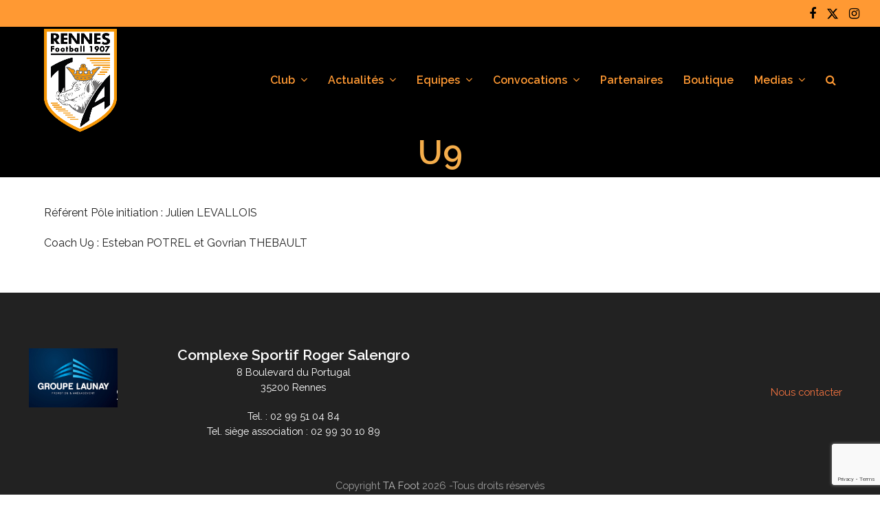

--- FILE ---
content_type: text/html; charset=UTF-8
request_url: https://www.tafoot.com/u9/
body_size: 15963
content:
<!DOCTYPE html>
<html lang="fr-FR" class="wpex-color-scheme-default">
<head>
<meta charset="UTF-8">
<link rel="profile" href="http://gmpg.org/xfn/11">
<meta name='robots' content='index, follow, max-image-preview:large, max-snippet:-1, max-video-preview:-1' />
<meta name="viewport" content="width=device-width, initial-scale=1">

	<!-- This site is optimized with the Yoast SEO plugin v26.6 - https://yoast.com/wordpress/plugins/seo/ -->
	<title>U9 - TAFOOT</title>
	<meta name="description" content="Référent Pôle initiation : Julien LEVALLOIS Coach U9 : Esteban POTREL et Govrian THEBAULT" />
	<link rel="canonical" href="https://www.tafoot.com/u9/" />
	<meta property="og:locale" content="fr_FR" />
	<meta property="og:type" content="article" />
	<meta property="og:title" content="U9 - TAFOOT" />
	<meta property="og:description" content="Référent Pôle initiation : Julien LEVALLOIS Coach U9 : Esteban POTREL et Govrian THEBAULT" />
	<meta property="og:url" content="https://www.tafoot.com/u9/" />
	<meta property="og:site_name" content="TAFOOT" />
	<meta property="article:modified_time" content="2023-09-25T22:58:10+00:00" />
	<meta name="twitter:card" content="summary_large_image" />
	<script type="application/ld+json" class="yoast-schema-graph">{"@context":"https://schema.org","@graph":[{"@type":"WebPage","@id":"https://www.tafoot.com/u9/","url":"https://www.tafoot.com/u9/","name":"U9 - TAFOOT","isPartOf":{"@id":"https://www.tafoot.com/#website"},"datePublished":"2023-09-25T22:58:09+00:00","dateModified":"2023-09-25T22:58:10+00:00","breadcrumb":{"@id":"https://www.tafoot.com/u9/#breadcrumb"},"inLanguage":"fr-FR","potentialAction":[{"@type":"ReadAction","target":["https://www.tafoot.com/u9/"]}]},{"@type":"BreadcrumbList","@id":"https://www.tafoot.com/u9/#breadcrumb","itemListElement":[{"@type":"ListItem","position":1,"name":"Accueil","item":"https://www.tafoot.com/"},{"@type":"ListItem","position":2,"name":"U9"}]},{"@type":"WebSite","@id":"https://www.tafoot.com/#website","url":"https://www.tafoot.com/","name":"TAFOOT","description":"TA Rennes Football","publisher":{"@id":"https://www.tafoot.com/#organization"},"potentialAction":[{"@type":"SearchAction","target":{"@type":"EntryPoint","urlTemplate":"https://www.tafoot.com/?s={search_term_string}"},"query-input":{"@type":"PropertyValueSpecification","valueRequired":true,"valueName":"search_term_string"}}],"inLanguage":"fr-FR"},{"@type":"Organization","@id":"https://www.tafoot.com/#organization","name":"TAFOOT","url":"https://www.tafoot.com/","logo":{"@type":"ImageObject","inLanguage":"fr-FR","@id":"https://www.tafoot.com/#/schema/logo/image/","url":"https://www.tafoot.com/wp-content/uploads/2021/03/logo-TA-FOOT-1907-couleur-wp.png","contentUrl":"https://www.tafoot.com/wp-content/uploads/2021/03/logo-TA-FOOT-1907-couleur-wp.png","width":360,"height":511,"caption":"TAFOOT"},"image":{"@id":"https://www.tafoot.com/#/schema/logo/image/"}}]}</script>
	<!-- / Yoast SEO plugin. -->


<link rel='dns-prefetch' href='//www.googletagmanager.com' />
<link rel='dns-prefetch' href='//fonts.googleapis.com' />
<link rel="alternate" type="application/rss+xml" title="TAFOOT &raquo; Flux" href="https://www.tafoot.com/feed/" />
<link rel="alternate" type="application/rss+xml" title="TAFOOT &raquo; Flux des commentaires" href="https://www.tafoot.com/comments/feed/" />
<link rel="alternate" title="oEmbed (JSON)" type="application/json+oembed" href="https://www.tafoot.com/wp-json/oembed/1.0/embed?url=https%3A%2F%2Fwww.tafoot.com%2Fu9%2F" />
<link rel="alternate" title="oEmbed (XML)" type="text/xml+oembed" href="https://www.tafoot.com/wp-json/oembed/1.0/embed?url=https%3A%2F%2Fwww.tafoot.com%2Fu9%2F&#038;format=xml" />
<link rel="preload" href="https://www.tafoot.com/wp-content/themes/Total/assets/lib/ticons/fonts/ticons.woff2" type="font/woff2" as="font" crossorigin><style id='wp-img-auto-sizes-contain-inline-css'>
img:is([sizes=auto i],[sizes^="auto," i]){contain-intrinsic-size:3000px 1500px}
/*# sourceURL=wp-img-auto-sizes-contain-inline-css */
</style>
<link rel='stylesheet' id='js_composer_front-css' href='https://www.tafoot.com/wp-content/plugins/js_composer/assets/css/js_composer.min.css?ver=7.8' media='all' />
<style id='wp-block-library-inline-css'>
:root{
  --wp-block-synced-color:#7a00df;
  --wp-block-synced-color--rgb:122, 0, 223;
  --wp-bound-block-color:var(--wp-block-synced-color);
  --wp-editor-canvas-background:#ddd;
  --wp-admin-theme-color:#007cba;
  --wp-admin-theme-color--rgb:0, 124, 186;
  --wp-admin-theme-color-darker-10:#006ba1;
  --wp-admin-theme-color-darker-10--rgb:0, 107, 160.5;
  --wp-admin-theme-color-darker-20:#005a87;
  --wp-admin-theme-color-darker-20--rgb:0, 90, 135;
  --wp-admin-border-width-focus:2px;
}
@media (min-resolution:192dpi){
  :root{
    --wp-admin-border-width-focus:1.5px;
  }
}
.wp-element-button{
  cursor:pointer;
}

:root .has-very-light-gray-background-color{
  background-color:#eee;
}
:root .has-very-dark-gray-background-color{
  background-color:#313131;
}
:root .has-very-light-gray-color{
  color:#eee;
}
:root .has-very-dark-gray-color{
  color:#313131;
}
:root .has-vivid-green-cyan-to-vivid-cyan-blue-gradient-background{
  background:linear-gradient(135deg, #00d084, #0693e3);
}
:root .has-purple-crush-gradient-background{
  background:linear-gradient(135deg, #34e2e4, #4721fb 50%, #ab1dfe);
}
:root .has-hazy-dawn-gradient-background{
  background:linear-gradient(135deg, #faaca8, #dad0ec);
}
:root .has-subdued-olive-gradient-background{
  background:linear-gradient(135deg, #fafae1, #67a671);
}
:root .has-atomic-cream-gradient-background{
  background:linear-gradient(135deg, #fdd79a, #004a59);
}
:root .has-nightshade-gradient-background{
  background:linear-gradient(135deg, #330968, #31cdcf);
}
:root .has-midnight-gradient-background{
  background:linear-gradient(135deg, #020381, #2874fc);
}
:root{
  --wp--preset--font-size--normal:16px;
  --wp--preset--font-size--huge:42px;
}

.has-regular-font-size{
  font-size:1em;
}

.has-larger-font-size{
  font-size:2.625em;
}

.has-normal-font-size{
  font-size:var(--wp--preset--font-size--normal);
}

.has-huge-font-size{
  font-size:var(--wp--preset--font-size--huge);
}

.has-text-align-center{
  text-align:center;
}

.has-text-align-left{
  text-align:left;
}

.has-text-align-right{
  text-align:right;
}

.has-fit-text{
  white-space:nowrap !important;
}

#end-resizable-editor-section{
  display:none;
}

.aligncenter{
  clear:both;
}

.items-justified-left{
  justify-content:flex-start;
}

.items-justified-center{
  justify-content:center;
}

.items-justified-right{
  justify-content:flex-end;
}

.items-justified-space-between{
  justify-content:space-between;
}

.screen-reader-text{
  border:0;
  clip-path:inset(50%);
  height:1px;
  margin:-1px;
  overflow:hidden;
  padding:0;
  position:absolute;
  width:1px;
  word-wrap:normal !important;
}

.screen-reader-text:focus{
  background-color:#ddd;
  clip-path:none;
  color:#444;
  display:block;
  font-size:1em;
  height:auto;
  left:5px;
  line-height:normal;
  padding:15px 23px 14px;
  text-decoration:none;
  top:5px;
  width:auto;
  z-index:100000;
}
html :where(.has-border-color){
  border-style:solid;
}

html :where([style*=border-top-color]){
  border-top-style:solid;
}

html :where([style*=border-right-color]){
  border-right-style:solid;
}

html :where([style*=border-bottom-color]){
  border-bottom-style:solid;
}

html :where([style*=border-left-color]){
  border-left-style:solid;
}

html :where([style*=border-width]){
  border-style:solid;
}

html :where([style*=border-top-width]){
  border-top-style:solid;
}

html :where([style*=border-right-width]){
  border-right-style:solid;
}

html :where([style*=border-bottom-width]){
  border-bottom-style:solid;
}

html :where([style*=border-left-width]){
  border-left-style:solid;
}
html :where(img[class*=wp-image-]){
  height:auto;
  max-width:100%;
}
:where(figure){
  margin:0 0 1em;
}

html :where(.is-position-sticky){
  --wp-admin--admin-bar--position-offset:var(--wp-admin--admin-bar--height, 0px);
}

@media screen and (max-width:600px){
  html :where(.is-position-sticky){
    --wp-admin--admin-bar--position-offset:0px;
  }
}

/*# sourceURL=wp-block-library-inline-css */
</style><style id='global-styles-inline-css'>
:root{--wp--preset--aspect-ratio--square: 1;--wp--preset--aspect-ratio--4-3: 4/3;--wp--preset--aspect-ratio--3-4: 3/4;--wp--preset--aspect-ratio--3-2: 3/2;--wp--preset--aspect-ratio--2-3: 2/3;--wp--preset--aspect-ratio--16-9: 16/9;--wp--preset--aspect-ratio--9-16: 9/16;--wp--preset--color--black: #000000;--wp--preset--color--cyan-bluish-gray: #abb8c3;--wp--preset--color--white: #ffffff;--wp--preset--color--pale-pink: #f78da7;--wp--preset--color--vivid-red: #cf2e2e;--wp--preset--color--luminous-vivid-orange: #ff6900;--wp--preset--color--luminous-vivid-amber: #fcb900;--wp--preset--color--light-green-cyan: #7bdcb5;--wp--preset--color--vivid-green-cyan: #00d084;--wp--preset--color--pale-cyan-blue: #8ed1fc;--wp--preset--color--vivid-cyan-blue: #0693e3;--wp--preset--color--vivid-purple: #9b51e0;--wp--preset--color--accent: var(--wpex-accent);--wp--preset--color--on-accent: var(--wpex-on-accent);--wp--preset--color--accent-alt: var(--wpex-accent-alt);--wp--preset--color--on-accent-alt: var(--wpex-on-accent-alt);--wp--preset--gradient--vivid-cyan-blue-to-vivid-purple: linear-gradient(135deg,rgb(6,147,227) 0%,rgb(155,81,224) 100%);--wp--preset--gradient--light-green-cyan-to-vivid-green-cyan: linear-gradient(135deg,rgb(122,220,180) 0%,rgb(0,208,130) 100%);--wp--preset--gradient--luminous-vivid-amber-to-luminous-vivid-orange: linear-gradient(135deg,rgb(252,185,0) 0%,rgb(255,105,0) 100%);--wp--preset--gradient--luminous-vivid-orange-to-vivid-red: linear-gradient(135deg,rgb(255,105,0) 0%,rgb(207,46,46) 100%);--wp--preset--gradient--very-light-gray-to-cyan-bluish-gray: linear-gradient(135deg,rgb(238,238,238) 0%,rgb(169,184,195) 100%);--wp--preset--gradient--cool-to-warm-spectrum: linear-gradient(135deg,rgb(74,234,220) 0%,rgb(151,120,209) 20%,rgb(207,42,186) 40%,rgb(238,44,130) 60%,rgb(251,105,98) 80%,rgb(254,248,76) 100%);--wp--preset--gradient--blush-light-purple: linear-gradient(135deg,rgb(255,206,236) 0%,rgb(152,150,240) 100%);--wp--preset--gradient--blush-bordeaux: linear-gradient(135deg,rgb(254,205,165) 0%,rgb(254,45,45) 50%,rgb(107,0,62) 100%);--wp--preset--gradient--luminous-dusk: linear-gradient(135deg,rgb(255,203,112) 0%,rgb(199,81,192) 50%,rgb(65,88,208) 100%);--wp--preset--gradient--pale-ocean: linear-gradient(135deg,rgb(255,245,203) 0%,rgb(182,227,212) 50%,rgb(51,167,181) 100%);--wp--preset--gradient--electric-grass: linear-gradient(135deg,rgb(202,248,128) 0%,rgb(113,206,126) 100%);--wp--preset--gradient--midnight: linear-gradient(135deg,rgb(2,3,129) 0%,rgb(40,116,252) 100%);--wp--preset--font-size--small: 13px;--wp--preset--font-size--medium: 20px;--wp--preset--font-size--large: 36px;--wp--preset--font-size--x-large: 42px;--wp--preset--spacing--20: 0.44rem;--wp--preset--spacing--30: 0.67rem;--wp--preset--spacing--40: 1rem;--wp--preset--spacing--50: 1.5rem;--wp--preset--spacing--60: 2.25rem;--wp--preset--spacing--70: 3.38rem;--wp--preset--spacing--80: 5.06rem;--wp--preset--shadow--natural: 6px 6px 9px rgba(0, 0, 0, 0.2);--wp--preset--shadow--deep: 12px 12px 50px rgba(0, 0, 0, 0.4);--wp--preset--shadow--sharp: 6px 6px 0px rgba(0, 0, 0, 0.2);--wp--preset--shadow--outlined: 6px 6px 0px -3px rgb(255, 255, 255), 6px 6px rgb(0, 0, 0);--wp--preset--shadow--crisp: 6px 6px 0px rgb(0, 0, 0);}:root { --wp--style--global--content-size: 840px;--wp--style--global--wide-size: 1200px; }:where(body) { margin: 0; }.wp-site-blocks > .alignleft { float: left; margin-right: 2em; }.wp-site-blocks > .alignright { float: right; margin-left: 2em; }.wp-site-blocks > .aligncenter { justify-content: center; margin-left: auto; margin-right: auto; }:where(.wp-site-blocks) > * { margin-block-start: 24px; margin-block-end: 0; }:where(.wp-site-blocks) > :first-child { margin-block-start: 0; }:where(.wp-site-blocks) > :last-child { margin-block-end: 0; }:root { --wp--style--block-gap: 24px; }:root :where(.is-layout-flow) > :first-child{margin-block-start: 0;}:root :where(.is-layout-flow) > :last-child{margin-block-end: 0;}:root :where(.is-layout-flow) > *{margin-block-start: 24px;margin-block-end: 0;}:root :where(.is-layout-constrained) > :first-child{margin-block-start: 0;}:root :where(.is-layout-constrained) > :last-child{margin-block-end: 0;}:root :where(.is-layout-constrained) > *{margin-block-start: 24px;margin-block-end: 0;}:root :where(.is-layout-flex){gap: 24px;}:root :where(.is-layout-grid){gap: 24px;}.is-layout-flow > .alignleft{float: left;margin-inline-start: 0;margin-inline-end: 2em;}.is-layout-flow > .alignright{float: right;margin-inline-start: 2em;margin-inline-end: 0;}.is-layout-flow > .aligncenter{margin-left: auto !important;margin-right: auto !important;}.is-layout-constrained > .alignleft{float: left;margin-inline-start: 0;margin-inline-end: 2em;}.is-layout-constrained > .alignright{float: right;margin-inline-start: 2em;margin-inline-end: 0;}.is-layout-constrained > .aligncenter{margin-left: auto !important;margin-right: auto !important;}.is-layout-constrained > :where(:not(.alignleft):not(.alignright):not(.alignfull)){max-width: var(--wp--style--global--content-size);margin-left: auto !important;margin-right: auto !important;}.is-layout-constrained > .alignwide{max-width: var(--wp--style--global--wide-size);}body .is-layout-flex{display: flex;}.is-layout-flex{flex-wrap: wrap;align-items: center;}.is-layout-flex > :is(*, div){margin: 0;}body .is-layout-grid{display: grid;}.is-layout-grid > :is(*, div){margin: 0;}body{padding-top: 0px;padding-right: 0px;padding-bottom: 0px;padding-left: 0px;}a:where(:not(.wp-element-button)){text-decoration: underline;}:root :where(.wp-element-button, .wp-block-button__link){background-color: var(--wpex-btn-bg, var(--wpex-accent));border-radius: var(--wpex-btn-border-radius);border-color: var(--wpex-btn-border-color, currentColor);border-width: var(--wpex-btn-border-width);border-style: var(--wpex-btn-border-style);color: var(--wpex-btn-color, var(--wpex-on-accent));font-family: var(--wpex-btn-font-family);font-size: var(--wpex-btn-font-size);font-style: var(--wpex-btn-font-style);font-weight: var(--wpex-btn-font-weight);letter-spacing: var(--wpex-btn-letter-spacing);line-height: inherit;padding: var(--wpex-btn-padding);text-decoration: none;text-transform: var(--wpex-btn-text-transform);}:root :where(.wp-element-button:hover, .wp-block-button__link:hover){background-color: var(--wpex-hover-btn-bg, var(--wpex-accent-alt));border-color: var(--wpex-hover-btn-border-color, var(--wpex-btn-border-color, currentColor));color: var(--wpex-hover-btn-color, var(--wpex-on-accent-alt));}:root :where(.wp-element-button:active, .wp-block-button__link:active){background-color: var(--wpex-active-btn-bg, var(--wpex-hover-btn-bg, var(--wpex-accent-alt)));border-color: var(--wpex-active-btn-border-color, var(--wpex-hover-btn-border-color, var(--wpex-btn-border-color, currentColor)));color: var(--wpex-active-btn-color, var(--wpex-hover-btn-color, var(--wpex-on-accent-alt)));}.has-black-color{color: var(--wp--preset--color--black) !important;}.has-cyan-bluish-gray-color{color: var(--wp--preset--color--cyan-bluish-gray) !important;}.has-white-color{color: var(--wp--preset--color--white) !important;}.has-pale-pink-color{color: var(--wp--preset--color--pale-pink) !important;}.has-vivid-red-color{color: var(--wp--preset--color--vivid-red) !important;}.has-luminous-vivid-orange-color{color: var(--wp--preset--color--luminous-vivid-orange) !important;}.has-luminous-vivid-amber-color{color: var(--wp--preset--color--luminous-vivid-amber) !important;}.has-light-green-cyan-color{color: var(--wp--preset--color--light-green-cyan) !important;}.has-vivid-green-cyan-color{color: var(--wp--preset--color--vivid-green-cyan) !important;}.has-pale-cyan-blue-color{color: var(--wp--preset--color--pale-cyan-blue) !important;}.has-vivid-cyan-blue-color{color: var(--wp--preset--color--vivid-cyan-blue) !important;}.has-vivid-purple-color{color: var(--wp--preset--color--vivid-purple) !important;}.has-accent-color{color: var(--wp--preset--color--accent) !important;}.has-on-accent-color{color: var(--wp--preset--color--on-accent) !important;}.has-accent-alt-color{color: var(--wp--preset--color--accent-alt) !important;}.has-on-accent-alt-color{color: var(--wp--preset--color--on-accent-alt) !important;}.has-black-background-color{background-color: var(--wp--preset--color--black) !important;}.has-cyan-bluish-gray-background-color{background-color: var(--wp--preset--color--cyan-bluish-gray) !important;}.has-white-background-color{background-color: var(--wp--preset--color--white) !important;}.has-pale-pink-background-color{background-color: var(--wp--preset--color--pale-pink) !important;}.has-vivid-red-background-color{background-color: var(--wp--preset--color--vivid-red) !important;}.has-luminous-vivid-orange-background-color{background-color: var(--wp--preset--color--luminous-vivid-orange) !important;}.has-luminous-vivid-amber-background-color{background-color: var(--wp--preset--color--luminous-vivid-amber) !important;}.has-light-green-cyan-background-color{background-color: var(--wp--preset--color--light-green-cyan) !important;}.has-vivid-green-cyan-background-color{background-color: var(--wp--preset--color--vivid-green-cyan) !important;}.has-pale-cyan-blue-background-color{background-color: var(--wp--preset--color--pale-cyan-blue) !important;}.has-vivid-cyan-blue-background-color{background-color: var(--wp--preset--color--vivid-cyan-blue) !important;}.has-vivid-purple-background-color{background-color: var(--wp--preset--color--vivid-purple) !important;}.has-accent-background-color{background-color: var(--wp--preset--color--accent) !important;}.has-on-accent-background-color{background-color: var(--wp--preset--color--on-accent) !important;}.has-accent-alt-background-color{background-color: var(--wp--preset--color--accent-alt) !important;}.has-on-accent-alt-background-color{background-color: var(--wp--preset--color--on-accent-alt) !important;}.has-black-border-color{border-color: var(--wp--preset--color--black) !important;}.has-cyan-bluish-gray-border-color{border-color: var(--wp--preset--color--cyan-bluish-gray) !important;}.has-white-border-color{border-color: var(--wp--preset--color--white) !important;}.has-pale-pink-border-color{border-color: var(--wp--preset--color--pale-pink) !important;}.has-vivid-red-border-color{border-color: var(--wp--preset--color--vivid-red) !important;}.has-luminous-vivid-orange-border-color{border-color: var(--wp--preset--color--luminous-vivid-orange) !important;}.has-luminous-vivid-amber-border-color{border-color: var(--wp--preset--color--luminous-vivid-amber) !important;}.has-light-green-cyan-border-color{border-color: var(--wp--preset--color--light-green-cyan) !important;}.has-vivid-green-cyan-border-color{border-color: var(--wp--preset--color--vivid-green-cyan) !important;}.has-pale-cyan-blue-border-color{border-color: var(--wp--preset--color--pale-cyan-blue) !important;}.has-vivid-cyan-blue-border-color{border-color: var(--wp--preset--color--vivid-cyan-blue) !important;}.has-vivid-purple-border-color{border-color: var(--wp--preset--color--vivid-purple) !important;}.has-accent-border-color{border-color: var(--wp--preset--color--accent) !important;}.has-on-accent-border-color{border-color: var(--wp--preset--color--on-accent) !important;}.has-accent-alt-border-color{border-color: var(--wp--preset--color--accent-alt) !important;}.has-on-accent-alt-border-color{border-color: var(--wp--preset--color--on-accent-alt) !important;}.has-vivid-cyan-blue-to-vivid-purple-gradient-background{background: var(--wp--preset--gradient--vivid-cyan-blue-to-vivid-purple) !important;}.has-light-green-cyan-to-vivid-green-cyan-gradient-background{background: var(--wp--preset--gradient--light-green-cyan-to-vivid-green-cyan) !important;}.has-luminous-vivid-amber-to-luminous-vivid-orange-gradient-background{background: var(--wp--preset--gradient--luminous-vivid-amber-to-luminous-vivid-orange) !important;}.has-luminous-vivid-orange-to-vivid-red-gradient-background{background: var(--wp--preset--gradient--luminous-vivid-orange-to-vivid-red) !important;}.has-very-light-gray-to-cyan-bluish-gray-gradient-background{background: var(--wp--preset--gradient--very-light-gray-to-cyan-bluish-gray) !important;}.has-cool-to-warm-spectrum-gradient-background{background: var(--wp--preset--gradient--cool-to-warm-spectrum) !important;}.has-blush-light-purple-gradient-background{background: var(--wp--preset--gradient--blush-light-purple) !important;}.has-blush-bordeaux-gradient-background{background: var(--wp--preset--gradient--blush-bordeaux) !important;}.has-luminous-dusk-gradient-background{background: var(--wp--preset--gradient--luminous-dusk) !important;}.has-pale-ocean-gradient-background{background: var(--wp--preset--gradient--pale-ocean) !important;}.has-electric-grass-gradient-background{background: var(--wp--preset--gradient--electric-grass) !important;}.has-midnight-gradient-background{background: var(--wp--preset--gradient--midnight) !important;}.has-small-font-size{font-size: var(--wp--preset--font-size--small) !important;}.has-medium-font-size{font-size: var(--wp--preset--font-size--medium) !important;}.has-large-font-size{font-size: var(--wp--preset--font-size--large) !important;}.has-x-large-font-size{font-size: var(--wp--preset--font-size--x-large) !important;}
/*# sourceURL=global-styles-inline-css */
</style>
<style id='core-block-supports-inline-css'>
/**
 * Core styles: block-supports
 */

/*# sourceURL=core-block-supports-inline-css */
</style>

<link rel='stylesheet' id='contact-form-7-css' href='https://www.tafoot.com/wp-content/plugins/contact-form-7/includes/css/styles.css?ver=6.1.2' media='all' />
<link rel='stylesheet' id='parent-style-css' href='https://www.tafoot.com/wp-content/themes/Total/style.css?ver=5.19' media='all' />
<link rel='stylesheet' id='wpex-google-font-raleway-css' href='//fonts.googleapis.com/css2?family=Raleway:ital,wght@0,100;0,200;0,300;0,400;0,500;0,600;0,700;0,800;0,900;1,100;1,200;1,300;1,400;1,500;1,600;1,700;1,800;1,900&#038;display=swap&#038;subset=latin' media='all' />
<link rel='stylesheet' id='wpex-style-css' href='https://www.tafoot.com/wp-content/themes/total-child-theme/style.css?ver=5.19' media='all' />
<link rel='stylesheet' id='wpex-mobile-menu-breakpoint-max-css' href='https://www.tafoot.com/wp-content/themes/Total/assets/css/wpex-mobile-menu-breakpoint-max.css?ver=5.19' media='only screen and (max-width:959px)' />
<link rel='stylesheet' id='wpex-mobile-menu-breakpoint-min-css' href='https://www.tafoot.com/wp-content/themes/Total/assets/css/wpex-mobile-menu-breakpoint-min.css?ver=5.19' media='only screen and (min-width:960px)' />
<link rel='stylesheet' id='wpex-overlay-header-css' href='https://www.tafoot.com/wp-content/themes/Total/assets/css/frontend/header/overlay.css?ver=5.19' media='all' />
<link rel='stylesheet' id='wpex-wpbakery-css' href='https://www.tafoot.com/wp-content/themes/Total/assets/css/frontend/wpbakery.css?ver=5.19' media='all' />
<link rel='stylesheet' id='ticons-css' href='https://www.tafoot.com/wp-content/themes/Total/assets/lib/ticons/css/ticons.min.css?ver=1.0.1' media='all' />
<link rel='stylesheet' id='vcex-shortcodes-css' href='https://www.tafoot.com/wp-content/themes/Total/assets/css/vcex-shortcodes.css?ver=5.19' media='all' />
<link rel='stylesheet' id='wp-block-paragraph-css' href='https://www.tafoot.com/wp-includes/blocks/paragraph/style.css?ver=6.9' media='all' />
<script src="https://www.tafoot.com/wp-includes/js/jquery/jquery.js?ver=3.7.1" id="jquery-core-js"></script>
<script src="https://www.tafoot.com/wp-includes/js/jquery/jquery-migrate.js?ver=3.4.1" id="jquery-migrate-js"></script>

<!-- Extrait de code de la balise Google (gtag.js) ajouté par Site Kit -->
<!-- Extrait Google Analytics ajouté par Site Kit -->
<script src="https://www.googletagmanager.com/gtag/js?id=G-MS6ES32SBZ" id="google_gtagjs-js" async></script>
<script id="google_gtagjs-js-after">
window.dataLayer = window.dataLayer || [];function gtag(){dataLayer.push(arguments);}
gtag("set","linker",{"domains":["www.tafoot.com"]});
gtag("js", new Date());
gtag("set", "developer_id.dZTNiMT", true);
gtag("config", "G-MS6ES32SBZ");
//# sourceURL=google_gtagjs-js-after
</script>
<script></script><link rel="https://api.w.org/" href="https://www.tafoot.com/wp-json/" /><link rel="alternate" title="JSON" type="application/json" href="https://www.tafoot.com/wp-json/wp/v2/pages/8488" /><link rel="EditURI" type="application/rsd+xml" title="RSD" href="https://www.tafoot.com/xmlrpc.php?rsd" />
<meta name="generator" content="WordPress 6.9" />
<link rel='shortlink' href='https://www.tafoot.com/?p=8488' />
<meta name="generator" content="Site Kit by Google 1.170.0" />
<!-- Balises Meta Google AdSense ajoutées par Site Kit -->
<meta name="google-adsense-platform-account" content="ca-host-pub-2644536267352236">
<meta name="google-adsense-platform-domain" content="sitekit.withgoogle.com">
<!-- Fin des balises Meta End Google AdSense ajoutées par Site Kit -->
<style>.recentcomments a{display:inline !important;padding:0 !important;margin:0 !important;}</style><noscript><style>body:not(.content-full-screen) .wpex-vc-row-stretched[data-vc-full-width-init="false"]{visibility:visible;}</style></noscript><link rel="icon" href="https://www.tafoot.com/wp-content/uploads/2021/03/logo-TA-FOOT-1907-couleur-wp-150x150.png" sizes="32x32" />
<link rel="icon" href="https://www.tafoot.com/wp-content/uploads/2021/03/logo-TA-FOOT-1907-couleur-wp.png" sizes="192x192" />
<link rel="apple-touch-icon" href="https://www.tafoot.com/wp-content/uploads/2021/03/logo-TA-FOOT-1907-couleur-wp.png" />
<meta name="msapplication-TileImage" content="https://www.tafoot.com/wp-content/uploads/2021/03/logo-TA-FOOT-1907-couleur-wp.png" />
<script>function setREVStartSize(e){
			//window.requestAnimationFrame(function() {
				window.RSIW = window.RSIW===undefined ? window.innerWidth : window.RSIW;
				window.RSIH = window.RSIH===undefined ? window.innerHeight : window.RSIH;
				try {
					var pw = document.getElementById(e.c).parentNode.offsetWidth,
						newh;
					pw = pw===0 || isNaN(pw) || (e.l=="fullwidth" || e.layout=="fullwidth") ? window.RSIW : pw;
					e.tabw = e.tabw===undefined ? 0 : parseInt(e.tabw);
					e.thumbw = e.thumbw===undefined ? 0 : parseInt(e.thumbw);
					e.tabh = e.tabh===undefined ? 0 : parseInt(e.tabh);
					e.thumbh = e.thumbh===undefined ? 0 : parseInt(e.thumbh);
					e.tabhide = e.tabhide===undefined ? 0 : parseInt(e.tabhide);
					e.thumbhide = e.thumbhide===undefined ? 0 : parseInt(e.thumbhide);
					e.mh = e.mh===undefined || e.mh=="" || e.mh==="auto" ? 0 : parseInt(e.mh,0);
					if(e.layout==="fullscreen" || e.l==="fullscreen")
						newh = Math.max(e.mh,window.RSIH);
					else{
						e.gw = Array.isArray(e.gw) ? e.gw : [e.gw];
						for (var i in e.rl) if (e.gw[i]===undefined || e.gw[i]===0) e.gw[i] = e.gw[i-1];
						e.gh = e.el===undefined || e.el==="" || (Array.isArray(e.el) && e.el.length==0)? e.gh : e.el;
						e.gh = Array.isArray(e.gh) ? e.gh : [e.gh];
						for (var i in e.rl) if (e.gh[i]===undefined || e.gh[i]===0) e.gh[i] = e.gh[i-1];
											
						var nl = new Array(e.rl.length),
							ix = 0,
							sl;
						e.tabw = e.tabhide>=pw ? 0 : e.tabw;
						e.thumbw = e.thumbhide>=pw ? 0 : e.thumbw;
						e.tabh = e.tabhide>=pw ? 0 : e.tabh;
						e.thumbh = e.thumbhide>=pw ? 0 : e.thumbh;
						for (var i in e.rl) nl[i] = e.rl[i]<window.RSIW ? 0 : e.rl[i];
						sl = nl[0];
						for (var i in nl) if (sl>nl[i] && nl[i]>0) { sl = nl[i]; ix=i;}
						var m = pw>(e.gw[ix]+e.tabw+e.thumbw) ? 1 : (pw-(e.tabw+e.thumbw)) / (e.gw[ix]);
						newh =  (e.gh[ix] * m) + (e.tabh + e.thumbh);
					}
					var el = document.getElementById(e.c);
					if (el!==null && el) el.style.height = newh+"px";
					el = document.getElementById(e.c+"_wrapper");
					if (el!==null && el) {
						el.style.height = newh+"px";
						el.style.display = "block";
					}
				} catch(e){
					console.log("Failure at Presize of Slider:" + e)
				}
			//});
		  };</script>
		<style id="wp-custom-css">
			/*Header Menu Transparent*/#menu-main{background-color :#000000;}/*grids*/.vc_grid-filter-item{color:white;}		</style>
		<noscript><style> .wpb_animate_when_almost_visible { opacity: 1; }</style></noscript><style data-type="wpex-css" id="wpex-css">/*TYPOGRAPHY*/body{font-family:Raleway,sans-serif;font-size:16px;color:#222222;line-height:1.5;}:root{--wpex-btn-font-weight:500;}.main-navigation-ul .link-inner{font-weight:600;}.wpex-mobile-menu,#sidr-main{font-size:42px;}.page-header .page-header-title{font-weight:600;font-size:48px;}.page-header .page-subheading{font-size:22px;color:#d3d3d3;}:root{--wpex-heading-font-weight:700;--wpex-heading-color:#000000;}.vcex-heading{font-weight:600;font-size:21px;}h2,.wpex-h2{font-weight:700;margin:60px 0 20px;}h3,.wpex-h3{margin:40px 0 20px;}@media(max-width:959px){.page-header .page-header-title{font-size:34px;}.page-header .page-subheading{font-size:18px;}}/*ADVANCED STYLING CSS*/@media only screen and (max-width:959px){body.has-mobile-menu #site-logo{margin-right:60px;}}/*CUSTOMIZER STYLING*/:root{--wpex-accent:#f57440;--wpex-accent-alt:#f57440;--wpex-accent-alt:#0a0a0a;--wpex-link-color:#fa7741;--wpex-hover-heading-link-color:#fa7741;--wpex-hover-link-color:#f4ad4b;--wpex-btn-border-radius:0px;--wpex-btn-color:#fa7741;--wpex-hover-btn-color:#f4ad4b;--wpex-btn-bg:#0a0a0a;--wpex-hover-btn-bg:#0a0a0a;--wpex-site-logo-color:#ffffff;--wpex-site-header-shrink-start-height:150px;--wpex-site-header-shrink-end-height:60px;--wpex-vc-column-inner-margin-bottom:40px;--wpex-page-animation-loader-accent:#000000;}.page-header.wpex-supports-mods{padding-top:150px;padding-bottom:3px;background-color:#000000;border-top-width:0px;border-bottom-width:0px;}.page-header.wpex-supports-mods .page-header-title{color:#f4ad4b;}#site-scroll-top{font-size:21px;background-color:#0a0a0a;color:#ffffff;}#site-scroll-top:hover{background-color:#0a0a0a;color:#ffffff;}:root,.boxed-main-layout.wpex-responsive #wrap{--wpex-container-width:1200px;}#top-bar-wrap{background-color:#ff9933;}.wpex-top-bar-sticky{background-color:#ff9933;}#top-bar{color:#000000;--wpex-text-2:#000000;--wpex-text-3:#000000;--wpex-text-4:#000000;--wpex-link-color:#000000;padding-top:3px;padding-bottom:3px;}#top-bar-social a.wpex-social-btn-no-style{color:#000000;}#top-bar-social a.wpex-social-btn-no-style:hover{color:#642ca8;}.header-padding{padding-top:3px;padding-bottom:3px;}#site-header{background-color:#000000;}#site-header-sticky-wrapper{background-color:#000000;}#site-header-sticky-wrapper.is-sticky #site-header{background-color:#000000;}.boxed-main-layout #site-header-sticky-wrapper.is-sticky #site-header{background-color:#000000;}.footer-has-reveal #site-header{background-color:#000000;}#searchform-header-replace{background-color:#000000;}.wpex-has-vertical-header #site-header{background-color:#000000;}.logo-padding{padding-bottom:0px;}#site-navigation-wrap{--wpex-main-nav-link-color:#ff9933;--wpex-hover-main-nav-link-color:#ff9933;--wpex-active-main-nav-link-color:#ff9933;--wpex-hover-main-nav-link-color:#ff9933;--wpex-active-main-nav-link-color:#ff9933;--wpex-dropmenu-link-color:#ff9933;--wpex-hover-dropmenu-link-color:#ff9933;--wpex-active-dropmenu-link-color:#ff9933;--wpex-active-hover-dropmenu-link-color:#ff9933;}#mobile-menu{--wpex-link-color:#ffffff;--wpex-hover-link-color:#ffffff;}#sidr-main,.sidr-class-dropdown-menu ul{background-color:#0a0a0a;}#sidr-main{color:#999999;--wpex-link-color:#999999;--wpex-text-2:#999999;}.author-bio{background-color:#ffffff;color:#171717;margin:0px;padding:0px;border-width:0px;}.author-bio-social .wpex-social-btn{font-size:18px;}#footer{--wpex-surface-1:#7c7c7c;background-color:#7c7c7c;color:#ffffff;--wpex-heading-color:#ffffff;--wpex-text-2:#ffffff;--wpex-text-3:#ffffff;--wpex-text-4:#ffffff;}.footer-widget .widget-title{color:#939393;}</style><link rel='stylesheet' id='slider-pro-css' href='https://www.tafoot.com/wp-content/themes/Total/assets/lib/slider-pro/jquery.sliderPro.min.css?ver=1.3' media='all' />
<link rel='stylesheet' id='rs-plugin-settings-css' href='//www.tafoot.com/wp-content/plugins/revslider/sr6/assets/css/rs6.css?ver=6.7.18' media='all' />
<style id='rs-plugin-settings-inline-css'>
#rs-demo-id {}
/*# sourceURL=rs-plugin-settings-inline-css */
</style>
</head>

<body class="wp-singular page-template-default page page-id-8488 wp-custom-logo wp-embed-responsive wp-theme-Total wp-child-theme-total-child-theme wpex-theme wpex-responsive full-width-main-layout no-composer wpex-live-site wpex-has-primary-bottom-spacing site-full-width content-full-width has-topbar sidebar-widget-icons has-overlay-header wpex-has-fixed-footer wpex-mobile-toggle-menu-icon_buttons has-mobile-menu wpex-no-js wpb-js-composer js-comp-ver-7.8 vc_responsive">

	
<a href="#content" class="skip-to-content wpex-absolute wpex-opacity-0 wpex-no-underline">Skip to content</a>

	
	<span data-ls_id="#site_top" tabindex="-1"></span>
	<div id="outer-wrap" class="wpex-overflow-clip">

		
		
		<div id="wrap" class="wpex-clr">

			

	
		<div id="top-bar-wrap" class="top-bar-full-width wpex-top-bar-sticky wpex-z-99 wpex-surface-1 wpex-text-sm wpex-print-hidden">

			<div id="top-bar" class="container wpex-relative wpex-py-15 wpex-md-flex wpex-justify-between wpex-items-center wpex-text-right wpex-md-text-initial wpex-flex-row-reverse">
<div id="top-bar-social" class="top-bar-right social-style-none"><ul id="top-bar-social-list" class="wpex-inline-block wpex-list-none wpex-align-bottom wpex-m-0 wpex-last-mr-0"><li class="wpex-inline-block wpex-mr-15"><a href="https://www.facebook.com/TaRennesFootball/" target="_blank" class="wpex-facebook wpex-social-btn wpex-social-btn-no-style" rel="noopener noreferrer"><span class="ticon ticon-facebook" aria-hidden="true"></span><span class="screen-reader-text">Facebook</span></a></li><li class="wpex-inline-block wpex-mr-15"><a href="https://twitter.com/tarennes" target="_blank" class="wpex-twitter wpex-social-btn wpex-social-btn-no-style" rel="noopener noreferrer"><span class="wpex-svg-icon" aria-hidden="true"><svg height="20" width="20" fill="currentColor" xmlns="http://www.w3.org/2000/svg" viewBox="0 0 512 512"><path d="M389.2 48h70.6L305.6 224.2 487 464H345L233.7 318.6 106.5 464H35.8L200.7 275.5 26.8 48H172.4L272.9 180.9 389.2 48zM364.4 421.8h39.1L151.1 88h-42L364.4 421.8z"/></svg></span><span class="screen-reader-text">Twitter</span></a></li><li class="wpex-inline-block wpex-mr-15"><a href="https://www.instagram.com/tarennesfoot/" target="_blank" class="wpex-instagram wpex-social-btn wpex-social-btn-no-style" rel="noopener noreferrer"><span class="ticon ticon-instagram" aria-hidden="true"></span><span class="screen-reader-text">Instagram</span></a></li></ul></div></div>

		</div>

	
<div id="overlay-header-wrap" class="wpex-clr">

	<header id="site-header" class="header-one wpex-dropdown-style-black wpex-dropdowns-shadow-five fixed-scroll wpex-z-99 has-sticky-dropshadow shrink-sticky-header anim-shrink-header on-shrink-adjust-height overlay-header core-style custom-bg dyn-styles wpex-print-hidden wpex-relative wpex-clr">

		
		<div id="site-header-inner" class="header-one-inner header-padding container wpex-relative wpex-h-100 wpex-py-30 wpex-clr">
<div id="site-logo" class="site-branding header-one-logo logo-padding wpex-table">
	<div id="site-logo-inner" class="wpex-table-cell wpex-align-middle wpex-clr"><a id="site-logo-link" href="https://www.tafoot.com/" rel="home" class="main-logo"><img src="https://www.tafoot.com/wp-content/uploads/2021/03/logo-TA-FOOT-1907-couleur-wp.png" alt="TAFOOT" class="logo-img" height="100" data-no-retina data-skip-lazy fetchpriority="high" srcset="https://www.tafoot.com/wp-content/uploads/2021/03/logo-TA-FOOT-1907-couleur-wp.png 1x,https://www.tafoot.com/wp-content/uploads/2021/03/logo-TA-FOOT-1907-couleur-wp.png 2x"></a></div>

</div>

<div id="site-navigation-wrap" class="navbar-style-one navbar-fixed-height navbar-fixed-line-height wpex-dropdowns-caret wpex-stretch-megamenus hide-at-mm-breakpoint wpex-clr wpex-print-hidden">
	<nav id="site-navigation" class="navigation main-navigation main-navigation-one wpex-clr" aria-label="Main menu"><ul id="menu-main" class="main-navigation-ul dropdown-menu wpex-dropdown-menu wpex-dropdown-menu--onhover"><li id="menu-item-279" class="menu-item menu-item-type-custom menu-item-object-custom menu-item-has-children dropdown menu-item-279"><a href="#"><span class="link-inner">Club <span class="nav-arrow top-level"><span class="nav-arrow__icon ticon ticon-angle-down" aria-hidden="true"></span></span></span></a>
<ul class="sub-menu">
	<li id="menu-item-280" class="menu-item menu-item-type-post_type menu-item-object-page menu-item-280"><a href="https://www.tafoot.com/club/"><span class="link-inner">Club et association</span></a></li>
	<li id="menu-item-300" class="menu-item menu-item-type-post_type menu-item-object-page menu-item-300"><a href="https://www.tafoot.com/club/mot-du-president/"><span class="link-inner">Mot du Président</span></a></li>
	<li id="menu-item-303" class="menu-item menu-item-type-post_type menu-item-object-page menu-item-303"><a href="https://www.tafoot.com/club/histoire-du-club-de-la-ta/"><span class="link-inner">Histoire / Palmarès</span></a></li>
	<li id="menu-item-2344" class="menu-item menu-item-type-post_type menu-item-object-page menu-item-2344"><a href="https://www.tafoot.com/comite-de-gestion/"><span class="link-inner">Comité de gestion</span></a></li>
	<li id="menu-item-313" class="menu-item menu-item-type-post_type menu-item-object-page menu-item-313"><a href="https://www.tafoot.com/club/devenir-educateur-ou-dirigeant/"><span class="link-inner">Devenir Dirigeant ou Éducateur</span></a></li>
</ul>
</li>
<li id="menu-item-317" class="menu-item menu-item-type-custom menu-item-object-custom menu-item-has-children dropdown menu-item-317"><a href="#"><span class="link-inner">Actualités <span class="nav-arrow top-level"><span class="nav-arrow__icon ticon ticon-angle-down" aria-hidden="true"></span></span></span></a>
<ul class="sub-menu">
	<li id="menu-item-9907" class="menu-item menu-item-type-taxonomy menu-item-object-category menu-item-9907"><a href="https://www.tafoot.com/cat/actualites/"><span class="link-inner">Toutes les actualités</span></a></li>
	<li id="menu-item-324" class="menu-item menu-item-type-taxonomy menu-item-object-category menu-item-324"><a href="https://www.tafoot.com/cat/actualites/seniors/"><span class="link-inner">Seniors</span></a></li>
	<li id="menu-item-322" class="menu-item menu-item-type-taxonomy menu-item-object-category menu-item-322"><a href="https://www.tafoot.com/cat/actualites/jeunes/"><span class="link-inner">Jeunes</span></a></li>
	<li id="menu-item-319" class="menu-item menu-item-type-taxonomy menu-item-object-category menu-item-319"><a href="https://www.tafoot.com/cat/actualites/ecole-de-foot/"><span class="link-inner">École de foot</span></a></li>
	<li id="menu-item-321" class="menu-item menu-item-type-taxonomy menu-item-object-category menu-item-321"><a href="https://www.tafoot.com/cat/actualites/futsal/"><span class="link-inner">Futsal</span></a></li>
	<li id="menu-item-320" class="menu-item menu-item-type-taxonomy menu-item-object-category menu-item-320"><a href="https://www.tafoot.com/cat/actualites/foot-feminin/"><span class="link-inner">Féminines</span></a></li>
	<li id="menu-item-1071" class="menu-item menu-item-type-post_type menu-item-object-page menu-item-1071"><a href="https://www.tafoot.com/club-des-supporters/"><span class="link-inner">Club des supporters</span></a></li>
</ul>
</li>
<li id="menu-item-8497" class="menu-item menu-item-type-custom menu-item-object-custom menu-item-has-children dropdown menu-item-8497"><a href="#"><span class="link-inner">Equipes <span class="nav-arrow top-level"><span class="nav-arrow__icon ticon ticon-angle-down" aria-hidden="true"></span></span></span></a>
<ul class="sub-menu">
	<li id="menu-item-8496" class="menu-item menu-item-type-post_type menu-item-object-page menu-item-8496"><a href="https://www.tafoot.com/agendas-equipes-club/"><span class="link-inner">Agenda des Équipes</span></a></li>
	<li id="menu-item-1712" class="menu-item menu-item-type-post_type menu-item-object-page menu-item-1712"><a href="https://www.tafoot.com/convocation-arbitre-ta/"><span class="link-inner">Arbitres TA</span></a></li>
	<li id="menu-item-315" class="menu-item menu-item-type-post_type menu-item-object-page menu-item-315"><a href="https://www.tafoot.com/club/organigramme-du-club/"><span class="link-inner">Organigramme</span></a></li>
</ul>
</li>
<li id="menu-item-388" class="menu-item menu-item-type-custom menu-item-object-custom menu-item-has-children dropdown menu-item-388"><a href="#"><span class="link-inner">Convocations <span class="nav-arrow top-level"><span class="nav-arrow__icon ticon ticon-angle-down" aria-hidden="true"></span></span></span></a>
<ul class="sub-menu">
	<li id="menu-item-399" class="menu-item menu-item-type-post_type menu-item-object-page menu-item-399"><a href="https://www.tafoot.com/convocations-pole-feminin/"><span class="link-inner">Féminines</span></a></li>
	<li id="menu-item-397" class="menu-item menu-item-type-post_type menu-item-object-page menu-item-397"><a href="https://www.tafoot.com/convocations-pole-formation/"><span class="link-inner">Développement U16-U17-U18</span></a></li>
	<li id="menu-item-673" class="menu-item menu-item-type-post_type menu-item-object-page menu-item-673"><a href="https://www.tafoot.com/convocation-formation/"><span class="link-inner">Formation U14-U15</span></a></li>
	<li id="menu-item-395" class="menu-item menu-item-type-post_type menu-item-object-page menu-item-395"><a href="https://www.tafoot.com/convocations-pole-ecole-de-foot/"><span class="link-inner">Pré-formation U12-U13</span></a></li>
	<li id="menu-item-4922" class="menu-item menu-item-type-post_type menu-item-object-page menu-item-4922"><a href="https://www.tafoot.com/eveil/"><span class="link-inner">Initiation U10-11</span></a></li>
</ul>
</li>
<li id="menu-item-379" class="menu-item menu-item-type-post_type menu-item-object-page menu-item-379"><a href="https://www.tafoot.com/partenaires/"><span class="link-inner">Partenaires</span></a></li>
<li id="menu-item-4350" class="menu-item menu-item-type-post_type menu-item-object-page menu-item-4350"><a href="https://www.tafoot.com/boutique-ta-rennes-football/"><span class="link-inner">Boutique</span></a></li>
<li id="menu-item-419" class="menu-item menu-item-type-custom menu-item-object-custom menu-item-has-children dropdown menu-item-419"><a href="#"><span class="link-inner">Medias <span class="nav-arrow top-level"><span class="nav-arrow__icon ticon ticon-angle-down" aria-hidden="true"></span></span></span></a>
<ul class="sub-menu">
	<li id="menu-item-420" class="menu-item menu-item-type-post_type menu-item-object-page menu-item-420"><a href="https://www.tafoot.com/photos/"><span class="link-inner">Photos</span></a></li>
	<li id="menu-item-421" class="menu-item menu-item-type-post_type menu-item-object-page menu-item-421"><a href="https://www.tafoot.com/videos/"><span class="link-inner">Vidéos</span></a></li>
	<li id="menu-item-323" class="menu-item menu-item-type-taxonomy menu-item-object-category menu-item-323"><a href="https://www.tafoot.com/cat/actualites/presse/"><span class="link-inner">Presse</span></a></li>
	<li id="menu-item-325" class="menu-item menu-item-type-taxonomy menu-item-object-category menu-item-325"><a href="https://www.tafoot.com/cat/club-des-supporters/"><span class="link-inner">Club des Supporters</span></a></li>
	<li id="menu-item-326" class="menu-item menu-item-type-taxonomy menu-item-object-category menu-item-326"><a href="https://www.tafoot.com/cat/actualites/divers/"><span class="link-inner">Divers</span></a></li>
</ul>
</li>
<li class="search-toggle-li menu-item wpex-menu-extra no-icon-margin"><a href="#" class="site-search-toggle search-overlay-toggle" role="button" aria-expanded="false" aria-controls="wpex-searchform-overlay" aria-label="Search"><span class="link-inner"><span class="wpex-menu-search-text wpex-hidden">Rechercher</span><span class="wpex-menu-search-icon ticon ticon-search" aria-hidden="true"></span></span></a></li></ul></nav>
</div>


<div id="mobile-menu" class="wpex-mobile-menu-toggle show-at-mm-breakpoint wpex-flex wpex-items-center wpex-absolute wpex-top-50 -wpex-translate-y-50 wpex-right-0">
	<div class="wpex-inline-flex wpex-items-center">
						<a href="#" class="mobile-menu-toggle" role="button" aria-label="Toggle mobile menu" aria-expanded="false"><span class="mobile-menu-toggle__icon wpex-flex"><span class="wpex-hamburger-icon wpex-hamburger-icon--inactive wpex-hamburger-icon--animate" aria-hidden="true"><span></span></span></span></a>			</div>
</div></div>

		
	</header>



			
			<main id="main" class="site-main wpex-clr">

				
<header class="page-header centered-page-header wpex-relative wpex-mb-40 wpex-surface-2 wpex-py-30 wpex-border-t wpex-border-b wpex-border-solid wpex-border-surface-3 wpex-text-2 wpex-text-center wpex-supports-mods">

	
	<div class="page-header-inner container">
<div class="page-header-content">

<h1 class="page-header-title wpex-block wpex-m-0 wpex-text-5xl">

	<span>U9</span>

</h1>

</div></div>

	
</header>


	<div id="content-wrap" class="container wpex-clr">

		
		<div id="primary" class="content-area wpex-clr">

			
			<div id="content" class="site-content wpex-clr">

				
				
<article id="single-blocks" class="single-page-article wpex-clr">
<div class="single-page-content single-content entry wpex-clr">
<p>Référent Pôle initiation : Julien LEVALLOIS</p>



<p>Coach U9 : Esteban POTREL et Govrian THEBAULT</p>
</div>

</article>

				
			</div>

			
		</div>

		
	</div>


			
		</main>

		</div>
		


	




	<div id="footer-bottom" class="wpex-py-20 wpex-text-sm wpex-surface-dark wpex-bg-gray-900 wpex-text-center wpex-print-hidden">

		
		<div id="footer-bottom-inner" class="container"><div class="footer-bottom-flex wpex-clr">
<div id="copyright" class="wpex-last-mb-0"><div class="templatera_shortcode"><style type="text/css" data-type="vc_shortcodes-custom-css">.vc_custom_1732807338847{padding-top: 15% !important;padding-right: 15% !important;padding-bottom: 15% !important;padding-left: 15% !important;background-color: #222222 !important;}</style><div class="vc_section"><div class="vc_row wpb_row vc_row-fluid vc_row-o-equal-height vc_row-o-content-middle vc_row-flex no-bottom-margins wpex-vc-full-width-row"><div class="wpb_column vc_column_container vc_col-sm-2"><div class="vc_column-inner"><div class="wpb_wrapper"><style>.vcex-image-slider.vcex_696c2160398fa .wpex-slider-caption{text-align:center;}</style><div class="vcex-image-slider-css-wrap vc_custom_1732807338847"><div class="vcex-image-slider vcex-module wpex-slider slider-pro wpex-clr vcex_696c2160398fa" data-fade="true" data-shuffle="true"  data-loop="true" data-auto-play-delay="5000" data-arrows="false" data-buttons="false" data-animation-speed="600" data-auto-height="false" data-thumbnail-height="70" data-thumbnail-width="70" data-touch-swipe-desktop="false"><div class="wpex-slider-slides sp-slides"><div class="wpex-slider-slide sp-slide"><div class="wpex-slider-media wpex-relative"><a href="https://groupe-launay.com/" target="_blank" class="wpex-slider-media-link"><img width="1500" height="1000" src="https://www.tafoot.com/wp-content/uploads/2021/04/Logo-Groupe-Launay-format-web-FPI.jpeg" class="skip-lazy" alt="" data-no-lazy="1" fetchpriority="high" srcset="https://www.tafoot.com/wp-content/uploads/2021/04/Logo-Groupe-Launay-format-web-FPI.jpeg 1500w, https://www.tafoot.com/wp-content/uploads/2021/04/Logo-Groupe-Launay-format-web-FPI-300x200.jpeg 300w, https://www.tafoot.com/wp-content/uploads/2021/04/Logo-Groupe-Launay-format-web-FPI-1024x683.jpeg 1024w, https://www.tafoot.com/wp-content/uploads/2021/04/Logo-Groupe-Launay-format-web-FPI-768x512.jpeg 768w, https://www.tafoot.com/wp-content/uploads/2021/04/Logo-Groupe-Launay-format-web-FPI-300x200@2x.jpeg 600w, https://www.tafoot.com/wp-content/uploads/2021/04/Logo-Groupe-Launay-format-web-FPI-90x60.jpeg 90w, https://www.tafoot.com/wp-content/uploads/2021/04/Logo-Groupe-Launay-format-web-FPI-90x60@2x.jpeg 180w" sizes="(max-width: 1500px) 100vw, 1500px" /></a></div></div><div class="wpex-slider-slide sp-slide"><div class="wpex-slider-media wpex-relative"><a href="http://www.vw-rennes.fr/" target="_blank" class="wpex-slider-media-link"><img width="1920" height="1080" src="https://www.tafoot.com/wp-content/uploads/2021/04/Volkswagen-logo.png" class="skip-lazy" alt="" data-no-lazy="1" srcset="https://www.tafoot.com/wp-content/uploads/2021/04/Volkswagen-logo.png 1920w, https://www.tafoot.com/wp-content/uploads/2021/04/Volkswagen-logo-300x169.png 300w, https://www.tafoot.com/wp-content/uploads/2021/04/Volkswagen-logo-1024x576.png 1024w, https://www.tafoot.com/wp-content/uploads/2021/04/Volkswagen-logo-768x432.png 768w, https://www.tafoot.com/wp-content/uploads/2021/04/Volkswagen-logo-1536x864.png 1536w, https://www.tafoot.com/wp-content/uploads/2021/04/Volkswagen-logo-300x169@2x.png 600w, https://www.tafoot.com/wp-content/uploads/2021/04/Volkswagen-logo-90x51.png 90w, https://www.tafoot.com/wp-content/uploads/2021/04/Volkswagen-logo-90x51@2x.png 180w" sizes="(max-width: 1920px) 100vw, 1920px" /></a></div></div><div class="wpex-slider-slide sp-slide"><div class="wpex-slider-media wpex-relative"><a href="https://www.magasins-u.com/superu-rennessud" target="_blank" class="wpex-slider-media-link"><img width="300" height="96" src="https://www.tafoot.com/wp-content/uploads/2021/03/61041028_302386147336033_7224621538652192768_n-e1617109807378.png" class="skip-lazy" alt="" data-no-lazy="1" srcset="https://www.tafoot.com/wp-content/uploads/2021/03/61041028_302386147336033_7224621538652192768_n-e1617109807378.png 300w, https://www.tafoot.com/wp-content/uploads/2021/03/61041028_302386147336033_7224621538652192768_n-e1617109807378-90x29.png 90w, https://www.tafoot.com/wp-content/uploads/2021/03/61041028_302386147336033_7224621538652192768_n-e1617109807378-90x29@2x.png 180w" sizes="(max-width: 300px) 100vw, 300px" /></a></div></div><div class="wpex-slider-slide sp-slide"><div class="wpex-slider-media wpex-relative"><a href="http://www.intersport.fr/" target="_blank" class="wpex-slider-media-link"><img width="500" height="500" src="https://www.tafoot.com/wp-content/uploads/2021/04/logo_is.png" class="skip-lazy" alt="" data-no-lazy="1" srcset="https://www.tafoot.com/wp-content/uploads/2021/04/logo_is.png 500w, https://www.tafoot.com/wp-content/uploads/2021/04/logo_is-150x150@2x.png 300w, https://www.tafoot.com/wp-content/uploads/2021/04/logo_is-150x150.png 150w, https://www.tafoot.com/wp-content/uploads/2021/04/logo_is-90x90.png 90w, https://www.tafoot.com/wp-content/uploads/2021/04/logo_is-90x90@2x.png 180w" sizes="(max-width: 500px) 100vw, 500px" /></a></div></div><div class="wpex-slider-slide sp-slide"><div class="wpex-slider-media wpex-relative"><a href="https://www.radio-roazhon.com/" target="_blank" class="wpex-slider-media-link"><img width="2000" height="2000" src="https://www.tafoot.com/wp-content/uploads/2021/03/www_download_gg__RR_full.png" class="skip-lazy" alt="" data-no-lazy="1" srcset="https://www.tafoot.com/wp-content/uploads/2021/03/www_download_gg__RR_full.png 2000w, https://www.tafoot.com/wp-content/uploads/2021/03/www_download_gg__RR_full-150x150@2x.png 300w, https://www.tafoot.com/wp-content/uploads/2021/03/www_download_gg__RR_full-1024x1024.png 1024w, https://www.tafoot.com/wp-content/uploads/2021/03/www_download_gg__RR_full-150x150.png 150w, https://www.tafoot.com/wp-content/uploads/2021/03/www_download_gg__RR_full-768x768.png 768w, https://www.tafoot.com/wp-content/uploads/2021/03/www_download_gg__RR_full-1536x1536.png 1536w, https://www.tafoot.com/wp-content/uploads/2021/03/www_download_gg__RR_full-300x300@2x.png 600w, https://www.tafoot.com/wp-content/uploads/2021/03/www_download_gg__RR_full-50x50.png 50w, https://www.tafoot.com/wp-content/uploads/2021/03/www_download_gg__RR_full-50x50@2x.png 100w, https://www.tafoot.com/wp-content/uploads/2021/03/www_download_gg__RR_full-90x90.png 90w, https://www.tafoot.com/wp-content/uploads/2021/03/www_download_gg__RR_full-90x90@2x.png 180w" sizes="(max-width: 2000px) 100vw, 2000px" /></a></div></div><div class="wpex-slider-slide sp-slide"><div class="wpex-slider-media wpex-relative"><a href="http://www.ca-illeetvilaine.fr/" target="_blank" class="wpex-slider-media-link"><img width="826" height="648" src="https://www.tafoot.com/wp-content/uploads/2021/04/Logo_du_Credit_Agricole_dIlle-et-Vilaine.png" class="skip-lazy" alt="" data-no-lazy="1" srcset="https://www.tafoot.com/wp-content/uploads/2021/04/Logo_du_Credit_Agricole_dIlle-et-Vilaine.png 826w, https://www.tafoot.com/wp-content/uploads/2021/04/Logo_du_Credit_Agricole_dIlle-et-Vilaine-300x235.png 300w, https://www.tafoot.com/wp-content/uploads/2021/04/Logo_du_Credit_Agricole_dIlle-et-Vilaine-768x602.png 768w, https://www.tafoot.com/wp-content/uploads/2021/04/Logo_du_Credit_Agricole_dIlle-et-Vilaine-300x235@2x.png 600w, https://www.tafoot.com/wp-content/uploads/2021/04/Logo_du_Credit_Agricole_dIlle-et-Vilaine-90x71.png 90w, https://www.tafoot.com/wp-content/uploads/2021/04/Logo_du_Credit_Agricole_dIlle-et-Vilaine-90x71@2x.png 180w" sizes="(max-width: 826px) 100vw, 826px" /></a></div></div><div class="wpex-slider-slide sp-slide"><div class="wpex-slider-media wpex-relative"><a href="https://discotheque-espace.com/" target="_blank" class="wpex-slider-media-link"><img width="225" height="224" src="https://www.tafoot.com/wp-content/uploads/2021/04/Unknown.png" class="skip-lazy" alt="" data-no-lazy="1" srcset="https://www.tafoot.com/wp-content/uploads/2021/04/Unknown.png 225w, https://www.tafoot.com/wp-content/uploads/2021/04/Unknown-150x150.png 150w, https://www.tafoot.com/wp-content/uploads/2021/04/Unknown-90x90.png 90w, https://www.tafoot.com/wp-content/uploads/2021/04/Unknown-90x90@2x.png 180w" sizes="(max-width: 225px) 100vw, 225px" /></a></div></div><div class="wpex-slider-slide sp-slide"><div class="wpex-slider-media wpex-relative"><a href="https://eu.puma.com/fr/fr/home/" target="_blank" class="wpex-slider-media-link"><img width="1500" height="1200" src="https://www.tafoot.com/wp-content/uploads/2021/04/580b57fcd9996e24bc43c4f8.png" class="skip-lazy" alt="" data-no-lazy="1" srcset="https://www.tafoot.com/wp-content/uploads/2021/04/580b57fcd9996e24bc43c4f8.png 1500w, https://www.tafoot.com/wp-content/uploads/2021/04/580b57fcd9996e24bc43c4f8-300x240.png 300w, https://www.tafoot.com/wp-content/uploads/2021/04/580b57fcd9996e24bc43c4f8-1024x819.png 1024w, https://www.tafoot.com/wp-content/uploads/2021/04/580b57fcd9996e24bc43c4f8-768x614.png 768w" sizes="(max-width: 1500px) 100vw, 1500px" /></a></div></div><div class="wpex-slider-slide sp-slide"><div class="wpex-slider-media wpex-relative"><a href="https://atelierboulanger35.fr" target="_blank" class="wpex-slider-media-link"><img width="928" height="655" src="https://www.tafoot.com/wp-content/uploads/2021/03/Atelier-Boulanger.png" class="skip-lazy" alt="" data-no-lazy="1" srcset="https://www.tafoot.com/wp-content/uploads/2021/03/Atelier-Boulanger.png 928w, https://www.tafoot.com/wp-content/uploads/2021/03/Atelier-Boulanger-300x212.png 300w, https://www.tafoot.com/wp-content/uploads/2021/03/Atelier-Boulanger-768x542.png 768w, https://www.tafoot.com/wp-content/uploads/2021/03/Atelier-Boulanger-300x212@2x.png 600w, https://www.tafoot.com/wp-content/uploads/2021/03/Atelier-Boulanger-90x64.png 90w, https://www.tafoot.com/wp-content/uploads/2021/03/Atelier-Boulanger-90x64@2x.png 180w" sizes="(max-width: 928px) 100vw, 928px" /></a></div></div><div class="wpex-slider-slide sp-slide"><div class="wpex-slider-media wpex-relative"><a href="https://www.konicaminolta.fr/fr-fr" target="_blank" class="wpex-slider-media-link"><img width="2000" height="1161" src="https://www.tafoot.com/wp-content/uploads/2021/04/2000px-Konica_Minolta.png" class="skip-lazy" alt="" data-no-lazy="1" srcset="https://www.tafoot.com/wp-content/uploads/2021/04/2000px-Konica_Minolta.png 2000w, https://www.tafoot.com/wp-content/uploads/2021/04/2000px-Konica_Minolta-300x174.png 300w, https://www.tafoot.com/wp-content/uploads/2021/04/2000px-Konica_Minolta-1024x594.png 1024w, https://www.tafoot.com/wp-content/uploads/2021/04/2000px-Konica_Minolta-768x446.png 768w, https://www.tafoot.com/wp-content/uploads/2021/04/2000px-Konica_Minolta-1536x892.png 1536w" sizes="(max-width: 2000px) 100vw, 2000px" /></a></div></div><div class="wpex-slider-slide sp-slide"><div class="wpex-slider-media wpex-relative"><a href="https://www.bretagne.bzh" target="_blank" class="wpex-slider-media-link"><img width="236" height="236" src="https://www.tafoot.com/wp-content/uploads/2021/03/RB_gallo_NB.jpg" class="skip-lazy" alt="" data-no-lazy="1" srcset="https://www.tafoot.com/wp-content/uploads/2021/03/RB_gallo_NB.jpg 236w, https://www.tafoot.com/wp-content/uploads/2021/03/RB_gallo_NB-150x150.jpg 150w, https://www.tafoot.com/wp-content/uploads/2021/03/RB_gallo_NB-50x50.jpg 50w, https://www.tafoot.com/wp-content/uploads/2021/03/RB_gallo_NB-50x50@2x.jpg 100w, https://www.tafoot.com/wp-content/uploads/2021/03/RB_gallo_NB-90x90.jpg 90w, https://www.tafoot.com/wp-content/uploads/2021/03/RB_gallo_NB-90x90@2x.jpg 180w" sizes="(max-width: 236px) 100vw, 236px" /></a></div></div><div class="wpex-slider-slide sp-slide"><div class="wpex-slider-media wpex-relative"><a href="http://www.auberg-in.fr/" target="_blank" class="wpex-slider-media-link"><img width="340" height="227" src="https://www.tafoot.com/wp-content/uploads/2021/04/54640369-1acaff3f826a647151e57bca76781339.png" class="skip-lazy" alt="" data-no-lazy="1" srcset="https://www.tafoot.com/wp-content/uploads/2021/04/54640369-1acaff3f826a647151e57bca76781339.png 340w, https://www.tafoot.com/wp-content/uploads/2021/04/54640369-1acaff3f826a647151e57bca76781339-300x200.png 300w" sizes="(max-width: 340px) 100vw, 340px" /></a></div></div><div class="wpex-slider-slide sp-slide"><div class="wpex-slider-media wpex-relative"><a href="https://seeyousun.fr" target="_blank" class="wpex-slider-media-link"><img width="1458" height="852" src="https://www.tafoot.com/wp-content/uploads/2021/04/logo.png" class="skip-lazy" alt="" data-no-lazy="1" srcset="https://www.tafoot.com/wp-content/uploads/2021/04/logo.png 1458w, https://www.tafoot.com/wp-content/uploads/2021/04/logo-300x175.png 300w, https://www.tafoot.com/wp-content/uploads/2021/04/logo-1024x598.png 1024w, https://www.tafoot.com/wp-content/uploads/2021/04/logo-768x449.png 768w" sizes="(max-width: 1458px) 100vw, 1458px" /></a></div></div><div class="wpex-slider-slide sp-slide"><div class="wpex-slider-media wpex-relative"><a href="https://www.tacozh.fr/" target="_blank" class="wpex-slider-media-link"><img width="344" height="163" src="https://www.tafoot.com/wp-content/uploads/2021/05/TACOZH-1.png" class="skip-lazy" alt="" data-no-lazy="1" srcset="https://www.tafoot.com/wp-content/uploads/2021/05/TACOZH-1.png 344w, https://www.tafoot.com/wp-content/uploads/2021/05/TACOZH-1-300x142.png 300w" sizes="(max-width: 344px) 100vw, 344px" /></a></div></div><div class="wpex-slider-slide sp-slide"><div class="wpex-slider-media wpex-relative"><a href="https://metropole.rennes.fr" target="_blank" class="wpex-slider-media-link"><img width="400" height="400" src="https://www.tafoot.com/wp-content/uploads/2021/05/rennes.png" class="skip-lazy" alt="" data-no-lazy="1" srcset="https://www.tafoot.com/wp-content/uploads/2021/05/rennes.png 400w, https://www.tafoot.com/wp-content/uploads/2021/05/rennes-300x300.png 300w, https://www.tafoot.com/wp-content/uploads/2021/05/rennes-150x150.png 150w" sizes="(max-width: 400px) 100vw, 400px" /></a></div></div><div class="wpex-slider-slide sp-slide"><div class="wpex-slider-media wpex-relative"><a href="https://www.digitaleo.fr/" target="_blank" class="wpex-slider-media-link"><img width="667" height="590" src="https://www.tafoot.com/wp-content/uploads/2024/11/Logo-Maison-Fontaine-vectoriel-avec-adresse-pdf.jpg" class="skip-lazy" alt="" data-no-lazy="1" /></a></div></div></div></div></div></div></div></div><div class="wpb_column vc_column_container vc_col-sm-4"><div class="vc_column-inner"><div class="wpb_wrapper"><style>.vcex-heading.vcex_696c21603ec8f{color:#ffffff;}</style><h3 class="vcex-heading vcex-heading-plain vcex-module wpex-heading wpex-text-2xl wpex-text-center vcex_696c21603ec8f"><span class="vcex-heading-inner wpex-inline-block">Complexe Sportif Roger Salengro</span></h3>
	<div style="color:#ffffff;" class="wpb_text_column has-custom-color wpex-child-inherit-color wpb_content_element" >
		<div class="wpb_wrapper">
			<p style="text-align: center;">8 Boulevard du Portugal<br />
35200 Rennes</p>
<p style="text-align: center;">Tel. : 02 99 51 04 84<br />
Tel. siège association : 02 99 30 10 89</p>

		</div>
	</div>
</div></div></div><div class="wpb_column vc_column_container vc_col-sm-4"><div class="vc_column-inner"><div class="wpb_wrapper"><div class="wpb_gmaps_widget wpb_content_element"><div class="wpb_wrapper"><div class="wpb_map_wraper"><iframe src="https://www.google.com/maps/embed?pb=!1m18!1m12!1m3!1d2665.4465894142595!2d-1.66639508465244!3d48.08232407921911!2m3!1f0!2f0!3f0!3m2!1i1024!2i768!4f13.1!3m3!1m2!1s0x480edf915ce820a9%3A0x904e8f5f2c0b33e9!2sComplexe+Sportif+Roger+Salengro!5e0!3m2!1sfr!2sfr!4v1515771326784" width="250" height="250" frameborder="0" style="border: 0px" allowfullscreen=""></iframe></div></div></div></div></div></div><div class="wpb_column vc_column_container vc_col-sm-2"><div class="vc_column-inner"><div class="wpb_wrapper"><a href="https://www.tafoot.com/nous-contacter/" class="vcex-button theme-button inline" style="color:var(--wpex-accent);"><span class="vcex-button-inner theme-button-inner">Nous contacter</span></a> </div></div></div></div></div></div>
Copyright <a href="#">TA Foot</a> 2026 -Tous droits réservés</div>
</div></div>

		
	</div>



	</div>

	
	
</div>


<a href="#top" id="site-scroll-top" class="wpex-flex wpex-items-center wpex-justify-center wpex-fixed wpex-rounded-full wpex-text-center wpex-box-content wpex-transition-all wpex-duration-200 wpex-bottom-0 wpex-right-0 wpex-mr-25 wpex-mb-25 wpex-no-underline wpex-print-hidden wpex-surface-2 wpex-text-4 wpex-hover-bg-accent wpex-invisible wpex-opacity-0" data-scroll-speed="300" data-scroll-offset="100"><span class="ticon ticon-angle-up" aria-hidden="true"></span><span class="screen-reader-text">Back To Top</span></a>


<div id="wpex-searchform-overlay" class="header-searchform-wrap wpex-fs-overlay wpex-text-center" data-placeholder="Chercher&hellip;" data-disable-autocomplete="true">
	<button class="wpex-close">
		<span class="wpex-close__icon" aria-hidden="true">&times;</span>
		<span class="screen-reader-text">Close search</span>
	</button>
	<div class="wpex-inner wpex-scale">
				<div class="wpex-title">Rechercher</div>
		
<form role="search" method="get" class="searchform wpex-relative" action="https://www.tafoot.com/">
	<label class="searchform-label wpex-text-current wpex-block wpex-m-0 wpex-p-0">
		<span class="screen-reader-text">Rechercher</span>
		<input type="search" class="searchform-input field" name="s" placeholder="Rechercher" required>
	</label>
			<button type="submit" class="searchform-submit"><span class="ticon ticon-search" aria-hidden="true"></span><span class="screen-reader-text">Envoyer</span></button>
</form>
			</div>
</div>

<div class="full-screen-overlay-nav black wpex-text-white wpex-mobile-menu -wpex-z-1 wpex-invisible wpex-opacity-0 wpex-fixed wpex-w-100 wpex-left-0 wpex-overflow-y-auto wpex-font-light wpex-text-5xl wpex-leading-normal wpex-h-100 wpex-top-0 wpex-transition-all wpex-duration-400" aria-expanded="false" aria-label="Mobile menu">
			<button class="full-screen-overlay-nav-close wpex-unstyled-button wpex-antialiased wpex-block wpex-fixed wpex-top-0 wpex-right-0 wpex-text-center wpex-cursor-pointer wpex-font-normal">
			<span class="full-screen-overlay-nav-close__icon" aria-hidden="true">×</span>
			<span class="screen-reader-text">Close mobile menu</span>
		</button>
		<div class="full-screen-overlay-nav-content wpex-table wpex-w-100 wpex-h-100 wpex-text-center">
		<div class="full-screen-overlay-nav-content-inner wpex-table-cell wpex-align-middle wpex-h-100 wpex-w-100">
						<nav class="full-screen-overlay-nav-menu"><ul></ul></nav>
								</div>
	</div>
</div>


		<script>
			window.RS_MODULES = window.RS_MODULES || {};
			window.RS_MODULES.modules = window.RS_MODULES.modules || {};
			window.RS_MODULES.waiting = window.RS_MODULES.waiting || [];
			window.RS_MODULES.defered = true;
			window.RS_MODULES.moduleWaiting = window.RS_MODULES.moduleWaiting || {};
			window.RS_MODULES.type = 'compiled';
		</script>
		<script type="speculationrules">
{"prefetch":[{"source":"document","where":{"and":[{"href_matches":"/*"},{"not":{"href_matches":["/wp-*.php","/wp-admin/*","/wp-content/uploads/*","/wp-content/*","/wp-content/plugins/*","/wp-content/themes/total-child-theme/*","/wp-content/themes/Total/*","/*\\?(.+)"]}},{"not":{"selector_matches":"a[rel~=\"nofollow\"]"}},{"not":{"selector_matches":".no-prefetch, .no-prefetch a"}}]},"eagerness":"conservative"}]}
</script>
<script type="text/html" id="wpb-modifications"> window.wpbCustomElement = 1; </script><script src="https://www.tafoot.com/wp-includes/js/dist/hooks.js?ver=220ff17f5667d013d468" id="wp-hooks-js"></script>
<script src="https://www.tafoot.com/wp-includes/js/dist/i18n.js?ver=6b3ae5bd3b8d9598492d" id="wp-i18n-js"></script>
<script id="wp-i18n-js-after">
wp.i18n.setLocaleData( { 'text direction\u0004ltr': [ 'ltr' ] } );
//# sourceURL=wp-i18n-js-after
</script>
<script src="https://www.tafoot.com/wp-content/plugins/contact-form-7/includes/swv/js/index.js?ver=6.1.2" id="swv-js"></script>
<script id="contact-form-7-js-translations">
( function( domain, translations ) {
	var localeData = translations.locale_data[ domain ] || translations.locale_data.messages;
	localeData[""].domain = domain;
	wp.i18n.setLocaleData( localeData, domain );
} )( "contact-form-7", {"translation-revision-date":"2025-02-06 12:02:14+0000","generator":"GlotPress\/4.0.1","domain":"messages","locale_data":{"messages":{"":{"domain":"messages","plural-forms":"nplurals=2; plural=n > 1;","lang":"fr"},"This contact form is placed in the wrong place.":["Ce formulaire de contact est plac\u00e9 dans un mauvais endroit."],"Error:":["Erreur\u00a0:"]}},"comment":{"reference":"includes\/js\/index.js"}} );
//# sourceURL=contact-form-7-js-translations
</script>
<script id="contact-form-7-js-before">
var wpcf7 = {
    "api": {
        "root": "https:\/\/www.tafoot.com\/wp-json\/",
        "namespace": "contact-form-7\/v1"
    },
    "cached": 1
};
//# sourceURL=contact-form-7-js-before
</script>
<script src="https://www.tafoot.com/wp-content/plugins/contact-form-7/includes/js/index.js?ver=6.1.2" id="contact-form-7-js"></script>
<script src="//www.tafoot.com/wp-content/plugins/revslider/sr6/assets/js/rbtools.min.js?ver=6.7.18" defer async id="tp-tools-js"></script>
<script src="//www.tafoot.com/wp-content/plugins/revslider/sr6/assets/js/rs6.min.js?ver=6.7.18" defer async id="revmin-js"></script>
<script src="https://www.tafoot.com/wp-content/themes/Total/assets/js/frontend/core/polyfills.js?ver=5.19" id="wpex-polyfills-js"></script>
<script src="https://www.tafoot.com/wp-content/themes/Total/assets/js/frontend/core/wpexEqualHeights.js?ver=5.19" id="wpex-equal-heights-js"></script>
<script id="wpex-core-js-extra">
var wpex_theme_params = {"menuWidgetAccordion":"1","mobileMenuBreakpoint":"959","i18n":{"openSubmenu":"Open submenu of %s","closeSubmenu":"Close submenu of %s"},"stickyHeaderStyle":"shrink_animated","hasStickyMobileHeader":"","stickyHeaderBreakPoint":"960","stickyHeaderStartPosition":"250","hasStickyHeaderShrink":"1","hasStickyMobileHeaderShrink":"1","shrinkHeaderHeight":"80","stickyTopBarBreakPoint":"960","hasStickyTopBarMobile":"","selectArrowIcon":"\u003Cspan class=\"wpex-select-arrow__icon ticon ticon-angle-down\" aria-hidden=\"true\"\u003E\u003C/span\u003E","customSelects":".widget_categories form,.widget_archive select,.vcex-form-shortcode select","scrollToHash":"1","localScrollFindLinks":"1","localScrollHighlight":"1","localScrollUpdateHash":"","scrollToHashTimeout":"500","localScrollTargets":"li.local-scroll a, a.local-scroll, .local-scroll-link, .local-scroll-link \u003E a","localScrollSpeed":"1000","scrollToBehavior":"smooth","mobileMenuOpenSubmenuIcon":"\u003Cspan class=\"wpex-open-submenu__icon wpex-transition-all wpex-duration-300 ticon ticon-angle-down\" aria-hidden=\"true\"\u003E\u003C/span\u003E"};
//# sourceURL=wpex-core-js-extra
</script>
<script src="https://www.tafoot.com/wp-content/themes/Total/assets/js/frontend/core.js?ver=5.19" id="wpex-core-js"></script>
<script src="https://www.tafoot.com/wp-content/themes/Total/assets/js/frontend/mobile-menu/full-screen.js?ver=5.19" id="wpex-mobile-menu-full-screen-js"></script>
<script src="https://www.google.com/recaptcha/api.js?render=6LeVgb0aAAAAAOuWmro8dNwexSaZuRfLCcnhCd0P&amp;ver=3.0" id="google-recaptcha-js"></script>
<script src="https://www.tafoot.com/wp-includes/js/dist/vendor/wp-polyfill.js?ver=3.15.0" id="wp-polyfill-js"></script>
<script id="wpcf7-recaptcha-js-before">
var wpcf7_recaptcha = {
    "sitekey": "6LeVgb0aAAAAAOuWmro8dNwexSaZuRfLCcnhCd0P",
    "actions": {
        "homepage": "homepage",
        "contactform": "contactform"
    }
};
//# sourceURL=wpcf7-recaptcha-js-before
</script>
<script src="https://www.tafoot.com/wp-content/plugins/contact-form-7/modules/recaptcha/index.js?ver=6.1.2" id="wpcf7-recaptcha-js"></script>
<script src="https://www.tafoot.com/wp-content/plugins/js_composer/assets/js/dist/js_composer_front.min.js?ver=7.8" id="wpb_composer_front_js-js"></script>
<script src="https://www.tafoot.com/wp-content/themes/Total/assets/lib/slider-pro/jquery.sliderPro.js?ver=5.19" id="slider-pro-js"></script>
<script id="wpex-slider-pro-js-extra">
var wpex_slider_pro_params = {"i18n":{"NEXT":"next Slide","PREV":"previous Slide","GOTO":"go to slide"},"previousArrow":"\u003Cdiv class=\"sp-arrow sp-previous-arrow\" tabindex=\"0\" role=\"button\"\u003E\u003Cspan class=\"screen-reader-text\"\u003Eprevious slide\u003C/span\u003E\u003Cspan class=\"sp-arrow-inner wpex-flex wpex-items-center wpex-justify-center wpex-w-100 wpex-h-100\"\u003E\u003Cspan class=\"wpex-svg-icon\" aria-hidden=\"true\"\u003E\u003Csvg height=\"20\" width=\"20\" xmlns=\"http://www.w3.org/2000/svg\" viewBox=\"0 0 24 24\" fill=\"currentColor\"\u003E\u003Crect fill=\"none\" height=\"24\" width=\"24\"/\u003E\u003Cg\u003E\u003Cpolygon points=\"17.77,3.77 16,2 6,12 16,22 17.77,20.23 9.54,12\"/\u003E\u003C/g\u003E\u003C/svg\u003E\u003C/span\u003E\u003C/span\u003E\u003C/div\u003E","nextArrow":"\u003Cdiv class=\"sp-arrow sp-next-arrow\" tabindex=\"0\" role=\"button\"\u003E\u003Cspan class=\"screen-reader-text\"\u003Enext slide\u003C/span\u003E\u003C/span\u003E\u003Cspan class=\"sp-arrow-inner wpex-flex wpex-items-center wpex-justify-center wpex-w-100 wpex-h-100\"\u003E\u003Cspan class=\"wpex-svg-icon\" aria-hidden=\"true\"\u003E\u003Csvg height=\"20\" width=\"20\" xmlns=\"http://www.w3.org/2000/svg\" viewBox=\"0 0 24 24\" fill=\"currentColor\"\u003E\u003Cg\u003E\u003Cpath d=\"M0,0h24v24H0V0z\" fill=\"none\"/\u003E\u003C/g\u003E\u003Cg\u003E\u003Cpolygon points=\"6.23,20.23 8,22 18,12 8,2 6.23,3.77 14.46,12\"/\u003E\u003C/g\u003E\u003C/svg\u003E\u003C/span\u003E\u003C/div\u003E"};
//# sourceURL=wpex-slider-pro-js-extra
</script>
<script src="https://www.tafoot.com/wp-content/themes/Total/assets/js/frontend/vendor/slider-pro.js?ver=5.19" id="wpex-slider-pro-js"></script>
<script></script>
</body>
</html>

<!--
Performance optimized by W3 Total Cache. Learn more: https://www.boldgrid.com/w3-total-cache/?utm_source=w3tc&utm_medium=footer_comment&utm_campaign=free_plugin


Served from: www.tafoot.com @ 2026-01-18 00:55:12 by W3 Total Cache
-->

--- FILE ---
content_type: text/html; charset=utf-8
request_url: https://www.google.com/recaptcha/api2/anchor?ar=1&k=6LeVgb0aAAAAAOuWmro8dNwexSaZuRfLCcnhCd0P&co=aHR0cHM6Ly93d3cudGFmb290LmNvbTo0NDM.&hl=en&v=PoyoqOPhxBO7pBk68S4YbpHZ&size=invisible&anchor-ms=20000&execute-ms=30000&cb=4cj3lifeiu02
body_size: 48602
content:
<!DOCTYPE HTML><html dir="ltr" lang="en"><head><meta http-equiv="Content-Type" content="text/html; charset=UTF-8">
<meta http-equiv="X-UA-Compatible" content="IE=edge">
<title>reCAPTCHA</title>
<style type="text/css">
/* cyrillic-ext */
@font-face {
  font-family: 'Roboto';
  font-style: normal;
  font-weight: 400;
  font-stretch: 100%;
  src: url(//fonts.gstatic.com/s/roboto/v48/KFO7CnqEu92Fr1ME7kSn66aGLdTylUAMa3GUBHMdazTgWw.woff2) format('woff2');
  unicode-range: U+0460-052F, U+1C80-1C8A, U+20B4, U+2DE0-2DFF, U+A640-A69F, U+FE2E-FE2F;
}
/* cyrillic */
@font-face {
  font-family: 'Roboto';
  font-style: normal;
  font-weight: 400;
  font-stretch: 100%;
  src: url(//fonts.gstatic.com/s/roboto/v48/KFO7CnqEu92Fr1ME7kSn66aGLdTylUAMa3iUBHMdazTgWw.woff2) format('woff2');
  unicode-range: U+0301, U+0400-045F, U+0490-0491, U+04B0-04B1, U+2116;
}
/* greek-ext */
@font-face {
  font-family: 'Roboto';
  font-style: normal;
  font-weight: 400;
  font-stretch: 100%;
  src: url(//fonts.gstatic.com/s/roboto/v48/KFO7CnqEu92Fr1ME7kSn66aGLdTylUAMa3CUBHMdazTgWw.woff2) format('woff2');
  unicode-range: U+1F00-1FFF;
}
/* greek */
@font-face {
  font-family: 'Roboto';
  font-style: normal;
  font-weight: 400;
  font-stretch: 100%;
  src: url(//fonts.gstatic.com/s/roboto/v48/KFO7CnqEu92Fr1ME7kSn66aGLdTylUAMa3-UBHMdazTgWw.woff2) format('woff2');
  unicode-range: U+0370-0377, U+037A-037F, U+0384-038A, U+038C, U+038E-03A1, U+03A3-03FF;
}
/* math */
@font-face {
  font-family: 'Roboto';
  font-style: normal;
  font-weight: 400;
  font-stretch: 100%;
  src: url(//fonts.gstatic.com/s/roboto/v48/KFO7CnqEu92Fr1ME7kSn66aGLdTylUAMawCUBHMdazTgWw.woff2) format('woff2');
  unicode-range: U+0302-0303, U+0305, U+0307-0308, U+0310, U+0312, U+0315, U+031A, U+0326-0327, U+032C, U+032F-0330, U+0332-0333, U+0338, U+033A, U+0346, U+034D, U+0391-03A1, U+03A3-03A9, U+03B1-03C9, U+03D1, U+03D5-03D6, U+03F0-03F1, U+03F4-03F5, U+2016-2017, U+2034-2038, U+203C, U+2040, U+2043, U+2047, U+2050, U+2057, U+205F, U+2070-2071, U+2074-208E, U+2090-209C, U+20D0-20DC, U+20E1, U+20E5-20EF, U+2100-2112, U+2114-2115, U+2117-2121, U+2123-214F, U+2190, U+2192, U+2194-21AE, U+21B0-21E5, U+21F1-21F2, U+21F4-2211, U+2213-2214, U+2216-22FF, U+2308-230B, U+2310, U+2319, U+231C-2321, U+2336-237A, U+237C, U+2395, U+239B-23B7, U+23D0, U+23DC-23E1, U+2474-2475, U+25AF, U+25B3, U+25B7, U+25BD, U+25C1, U+25CA, U+25CC, U+25FB, U+266D-266F, U+27C0-27FF, U+2900-2AFF, U+2B0E-2B11, U+2B30-2B4C, U+2BFE, U+3030, U+FF5B, U+FF5D, U+1D400-1D7FF, U+1EE00-1EEFF;
}
/* symbols */
@font-face {
  font-family: 'Roboto';
  font-style: normal;
  font-weight: 400;
  font-stretch: 100%;
  src: url(//fonts.gstatic.com/s/roboto/v48/KFO7CnqEu92Fr1ME7kSn66aGLdTylUAMaxKUBHMdazTgWw.woff2) format('woff2');
  unicode-range: U+0001-000C, U+000E-001F, U+007F-009F, U+20DD-20E0, U+20E2-20E4, U+2150-218F, U+2190, U+2192, U+2194-2199, U+21AF, U+21E6-21F0, U+21F3, U+2218-2219, U+2299, U+22C4-22C6, U+2300-243F, U+2440-244A, U+2460-24FF, U+25A0-27BF, U+2800-28FF, U+2921-2922, U+2981, U+29BF, U+29EB, U+2B00-2BFF, U+4DC0-4DFF, U+FFF9-FFFB, U+10140-1018E, U+10190-1019C, U+101A0, U+101D0-101FD, U+102E0-102FB, U+10E60-10E7E, U+1D2C0-1D2D3, U+1D2E0-1D37F, U+1F000-1F0FF, U+1F100-1F1AD, U+1F1E6-1F1FF, U+1F30D-1F30F, U+1F315, U+1F31C, U+1F31E, U+1F320-1F32C, U+1F336, U+1F378, U+1F37D, U+1F382, U+1F393-1F39F, U+1F3A7-1F3A8, U+1F3AC-1F3AF, U+1F3C2, U+1F3C4-1F3C6, U+1F3CA-1F3CE, U+1F3D4-1F3E0, U+1F3ED, U+1F3F1-1F3F3, U+1F3F5-1F3F7, U+1F408, U+1F415, U+1F41F, U+1F426, U+1F43F, U+1F441-1F442, U+1F444, U+1F446-1F449, U+1F44C-1F44E, U+1F453, U+1F46A, U+1F47D, U+1F4A3, U+1F4B0, U+1F4B3, U+1F4B9, U+1F4BB, U+1F4BF, U+1F4C8-1F4CB, U+1F4D6, U+1F4DA, U+1F4DF, U+1F4E3-1F4E6, U+1F4EA-1F4ED, U+1F4F7, U+1F4F9-1F4FB, U+1F4FD-1F4FE, U+1F503, U+1F507-1F50B, U+1F50D, U+1F512-1F513, U+1F53E-1F54A, U+1F54F-1F5FA, U+1F610, U+1F650-1F67F, U+1F687, U+1F68D, U+1F691, U+1F694, U+1F698, U+1F6AD, U+1F6B2, U+1F6B9-1F6BA, U+1F6BC, U+1F6C6-1F6CF, U+1F6D3-1F6D7, U+1F6E0-1F6EA, U+1F6F0-1F6F3, U+1F6F7-1F6FC, U+1F700-1F7FF, U+1F800-1F80B, U+1F810-1F847, U+1F850-1F859, U+1F860-1F887, U+1F890-1F8AD, U+1F8B0-1F8BB, U+1F8C0-1F8C1, U+1F900-1F90B, U+1F93B, U+1F946, U+1F984, U+1F996, U+1F9E9, U+1FA00-1FA6F, U+1FA70-1FA7C, U+1FA80-1FA89, U+1FA8F-1FAC6, U+1FACE-1FADC, U+1FADF-1FAE9, U+1FAF0-1FAF8, U+1FB00-1FBFF;
}
/* vietnamese */
@font-face {
  font-family: 'Roboto';
  font-style: normal;
  font-weight: 400;
  font-stretch: 100%;
  src: url(//fonts.gstatic.com/s/roboto/v48/KFO7CnqEu92Fr1ME7kSn66aGLdTylUAMa3OUBHMdazTgWw.woff2) format('woff2');
  unicode-range: U+0102-0103, U+0110-0111, U+0128-0129, U+0168-0169, U+01A0-01A1, U+01AF-01B0, U+0300-0301, U+0303-0304, U+0308-0309, U+0323, U+0329, U+1EA0-1EF9, U+20AB;
}
/* latin-ext */
@font-face {
  font-family: 'Roboto';
  font-style: normal;
  font-weight: 400;
  font-stretch: 100%;
  src: url(//fonts.gstatic.com/s/roboto/v48/KFO7CnqEu92Fr1ME7kSn66aGLdTylUAMa3KUBHMdazTgWw.woff2) format('woff2');
  unicode-range: U+0100-02BA, U+02BD-02C5, U+02C7-02CC, U+02CE-02D7, U+02DD-02FF, U+0304, U+0308, U+0329, U+1D00-1DBF, U+1E00-1E9F, U+1EF2-1EFF, U+2020, U+20A0-20AB, U+20AD-20C0, U+2113, U+2C60-2C7F, U+A720-A7FF;
}
/* latin */
@font-face {
  font-family: 'Roboto';
  font-style: normal;
  font-weight: 400;
  font-stretch: 100%;
  src: url(//fonts.gstatic.com/s/roboto/v48/KFO7CnqEu92Fr1ME7kSn66aGLdTylUAMa3yUBHMdazQ.woff2) format('woff2');
  unicode-range: U+0000-00FF, U+0131, U+0152-0153, U+02BB-02BC, U+02C6, U+02DA, U+02DC, U+0304, U+0308, U+0329, U+2000-206F, U+20AC, U+2122, U+2191, U+2193, U+2212, U+2215, U+FEFF, U+FFFD;
}
/* cyrillic-ext */
@font-face {
  font-family: 'Roboto';
  font-style: normal;
  font-weight: 500;
  font-stretch: 100%;
  src: url(//fonts.gstatic.com/s/roboto/v48/KFO7CnqEu92Fr1ME7kSn66aGLdTylUAMa3GUBHMdazTgWw.woff2) format('woff2');
  unicode-range: U+0460-052F, U+1C80-1C8A, U+20B4, U+2DE0-2DFF, U+A640-A69F, U+FE2E-FE2F;
}
/* cyrillic */
@font-face {
  font-family: 'Roboto';
  font-style: normal;
  font-weight: 500;
  font-stretch: 100%;
  src: url(//fonts.gstatic.com/s/roboto/v48/KFO7CnqEu92Fr1ME7kSn66aGLdTylUAMa3iUBHMdazTgWw.woff2) format('woff2');
  unicode-range: U+0301, U+0400-045F, U+0490-0491, U+04B0-04B1, U+2116;
}
/* greek-ext */
@font-face {
  font-family: 'Roboto';
  font-style: normal;
  font-weight: 500;
  font-stretch: 100%;
  src: url(//fonts.gstatic.com/s/roboto/v48/KFO7CnqEu92Fr1ME7kSn66aGLdTylUAMa3CUBHMdazTgWw.woff2) format('woff2');
  unicode-range: U+1F00-1FFF;
}
/* greek */
@font-face {
  font-family: 'Roboto';
  font-style: normal;
  font-weight: 500;
  font-stretch: 100%;
  src: url(//fonts.gstatic.com/s/roboto/v48/KFO7CnqEu92Fr1ME7kSn66aGLdTylUAMa3-UBHMdazTgWw.woff2) format('woff2');
  unicode-range: U+0370-0377, U+037A-037F, U+0384-038A, U+038C, U+038E-03A1, U+03A3-03FF;
}
/* math */
@font-face {
  font-family: 'Roboto';
  font-style: normal;
  font-weight: 500;
  font-stretch: 100%;
  src: url(//fonts.gstatic.com/s/roboto/v48/KFO7CnqEu92Fr1ME7kSn66aGLdTylUAMawCUBHMdazTgWw.woff2) format('woff2');
  unicode-range: U+0302-0303, U+0305, U+0307-0308, U+0310, U+0312, U+0315, U+031A, U+0326-0327, U+032C, U+032F-0330, U+0332-0333, U+0338, U+033A, U+0346, U+034D, U+0391-03A1, U+03A3-03A9, U+03B1-03C9, U+03D1, U+03D5-03D6, U+03F0-03F1, U+03F4-03F5, U+2016-2017, U+2034-2038, U+203C, U+2040, U+2043, U+2047, U+2050, U+2057, U+205F, U+2070-2071, U+2074-208E, U+2090-209C, U+20D0-20DC, U+20E1, U+20E5-20EF, U+2100-2112, U+2114-2115, U+2117-2121, U+2123-214F, U+2190, U+2192, U+2194-21AE, U+21B0-21E5, U+21F1-21F2, U+21F4-2211, U+2213-2214, U+2216-22FF, U+2308-230B, U+2310, U+2319, U+231C-2321, U+2336-237A, U+237C, U+2395, U+239B-23B7, U+23D0, U+23DC-23E1, U+2474-2475, U+25AF, U+25B3, U+25B7, U+25BD, U+25C1, U+25CA, U+25CC, U+25FB, U+266D-266F, U+27C0-27FF, U+2900-2AFF, U+2B0E-2B11, U+2B30-2B4C, U+2BFE, U+3030, U+FF5B, U+FF5D, U+1D400-1D7FF, U+1EE00-1EEFF;
}
/* symbols */
@font-face {
  font-family: 'Roboto';
  font-style: normal;
  font-weight: 500;
  font-stretch: 100%;
  src: url(//fonts.gstatic.com/s/roboto/v48/KFO7CnqEu92Fr1ME7kSn66aGLdTylUAMaxKUBHMdazTgWw.woff2) format('woff2');
  unicode-range: U+0001-000C, U+000E-001F, U+007F-009F, U+20DD-20E0, U+20E2-20E4, U+2150-218F, U+2190, U+2192, U+2194-2199, U+21AF, U+21E6-21F0, U+21F3, U+2218-2219, U+2299, U+22C4-22C6, U+2300-243F, U+2440-244A, U+2460-24FF, U+25A0-27BF, U+2800-28FF, U+2921-2922, U+2981, U+29BF, U+29EB, U+2B00-2BFF, U+4DC0-4DFF, U+FFF9-FFFB, U+10140-1018E, U+10190-1019C, U+101A0, U+101D0-101FD, U+102E0-102FB, U+10E60-10E7E, U+1D2C0-1D2D3, U+1D2E0-1D37F, U+1F000-1F0FF, U+1F100-1F1AD, U+1F1E6-1F1FF, U+1F30D-1F30F, U+1F315, U+1F31C, U+1F31E, U+1F320-1F32C, U+1F336, U+1F378, U+1F37D, U+1F382, U+1F393-1F39F, U+1F3A7-1F3A8, U+1F3AC-1F3AF, U+1F3C2, U+1F3C4-1F3C6, U+1F3CA-1F3CE, U+1F3D4-1F3E0, U+1F3ED, U+1F3F1-1F3F3, U+1F3F5-1F3F7, U+1F408, U+1F415, U+1F41F, U+1F426, U+1F43F, U+1F441-1F442, U+1F444, U+1F446-1F449, U+1F44C-1F44E, U+1F453, U+1F46A, U+1F47D, U+1F4A3, U+1F4B0, U+1F4B3, U+1F4B9, U+1F4BB, U+1F4BF, U+1F4C8-1F4CB, U+1F4D6, U+1F4DA, U+1F4DF, U+1F4E3-1F4E6, U+1F4EA-1F4ED, U+1F4F7, U+1F4F9-1F4FB, U+1F4FD-1F4FE, U+1F503, U+1F507-1F50B, U+1F50D, U+1F512-1F513, U+1F53E-1F54A, U+1F54F-1F5FA, U+1F610, U+1F650-1F67F, U+1F687, U+1F68D, U+1F691, U+1F694, U+1F698, U+1F6AD, U+1F6B2, U+1F6B9-1F6BA, U+1F6BC, U+1F6C6-1F6CF, U+1F6D3-1F6D7, U+1F6E0-1F6EA, U+1F6F0-1F6F3, U+1F6F7-1F6FC, U+1F700-1F7FF, U+1F800-1F80B, U+1F810-1F847, U+1F850-1F859, U+1F860-1F887, U+1F890-1F8AD, U+1F8B0-1F8BB, U+1F8C0-1F8C1, U+1F900-1F90B, U+1F93B, U+1F946, U+1F984, U+1F996, U+1F9E9, U+1FA00-1FA6F, U+1FA70-1FA7C, U+1FA80-1FA89, U+1FA8F-1FAC6, U+1FACE-1FADC, U+1FADF-1FAE9, U+1FAF0-1FAF8, U+1FB00-1FBFF;
}
/* vietnamese */
@font-face {
  font-family: 'Roboto';
  font-style: normal;
  font-weight: 500;
  font-stretch: 100%;
  src: url(//fonts.gstatic.com/s/roboto/v48/KFO7CnqEu92Fr1ME7kSn66aGLdTylUAMa3OUBHMdazTgWw.woff2) format('woff2');
  unicode-range: U+0102-0103, U+0110-0111, U+0128-0129, U+0168-0169, U+01A0-01A1, U+01AF-01B0, U+0300-0301, U+0303-0304, U+0308-0309, U+0323, U+0329, U+1EA0-1EF9, U+20AB;
}
/* latin-ext */
@font-face {
  font-family: 'Roboto';
  font-style: normal;
  font-weight: 500;
  font-stretch: 100%;
  src: url(//fonts.gstatic.com/s/roboto/v48/KFO7CnqEu92Fr1ME7kSn66aGLdTylUAMa3KUBHMdazTgWw.woff2) format('woff2');
  unicode-range: U+0100-02BA, U+02BD-02C5, U+02C7-02CC, U+02CE-02D7, U+02DD-02FF, U+0304, U+0308, U+0329, U+1D00-1DBF, U+1E00-1E9F, U+1EF2-1EFF, U+2020, U+20A0-20AB, U+20AD-20C0, U+2113, U+2C60-2C7F, U+A720-A7FF;
}
/* latin */
@font-face {
  font-family: 'Roboto';
  font-style: normal;
  font-weight: 500;
  font-stretch: 100%;
  src: url(//fonts.gstatic.com/s/roboto/v48/KFO7CnqEu92Fr1ME7kSn66aGLdTylUAMa3yUBHMdazQ.woff2) format('woff2');
  unicode-range: U+0000-00FF, U+0131, U+0152-0153, U+02BB-02BC, U+02C6, U+02DA, U+02DC, U+0304, U+0308, U+0329, U+2000-206F, U+20AC, U+2122, U+2191, U+2193, U+2212, U+2215, U+FEFF, U+FFFD;
}
/* cyrillic-ext */
@font-face {
  font-family: 'Roboto';
  font-style: normal;
  font-weight: 900;
  font-stretch: 100%;
  src: url(//fonts.gstatic.com/s/roboto/v48/KFO7CnqEu92Fr1ME7kSn66aGLdTylUAMa3GUBHMdazTgWw.woff2) format('woff2');
  unicode-range: U+0460-052F, U+1C80-1C8A, U+20B4, U+2DE0-2DFF, U+A640-A69F, U+FE2E-FE2F;
}
/* cyrillic */
@font-face {
  font-family: 'Roboto';
  font-style: normal;
  font-weight: 900;
  font-stretch: 100%;
  src: url(//fonts.gstatic.com/s/roboto/v48/KFO7CnqEu92Fr1ME7kSn66aGLdTylUAMa3iUBHMdazTgWw.woff2) format('woff2');
  unicode-range: U+0301, U+0400-045F, U+0490-0491, U+04B0-04B1, U+2116;
}
/* greek-ext */
@font-face {
  font-family: 'Roboto';
  font-style: normal;
  font-weight: 900;
  font-stretch: 100%;
  src: url(//fonts.gstatic.com/s/roboto/v48/KFO7CnqEu92Fr1ME7kSn66aGLdTylUAMa3CUBHMdazTgWw.woff2) format('woff2');
  unicode-range: U+1F00-1FFF;
}
/* greek */
@font-face {
  font-family: 'Roboto';
  font-style: normal;
  font-weight: 900;
  font-stretch: 100%;
  src: url(//fonts.gstatic.com/s/roboto/v48/KFO7CnqEu92Fr1ME7kSn66aGLdTylUAMa3-UBHMdazTgWw.woff2) format('woff2');
  unicode-range: U+0370-0377, U+037A-037F, U+0384-038A, U+038C, U+038E-03A1, U+03A3-03FF;
}
/* math */
@font-face {
  font-family: 'Roboto';
  font-style: normal;
  font-weight: 900;
  font-stretch: 100%;
  src: url(//fonts.gstatic.com/s/roboto/v48/KFO7CnqEu92Fr1ME7kSn66aGLdTylUAMawCUBHMdazTgWw.woff2) format('woff2');
  unicode-range: U+0302-0303, U+0305, U+0307-0308, U+0310, U+0312, U+0315, U+031A, U+0326-0327, U+032C, U+032F-0330, U+0332-0333, U+0338, U+033A, U+0346, U+034D, U+0391-03A1, U+03A3-03A9, U+03B1-03C9, U+03D1, U+03D5-03D6, U+03F0-03F1, U+03F4-03F5, U+2016-2017, U+2034-2038, U+203C, U+2040, U+2043, U+2047, U+2050, U+2057, U+205F, U+2070-2071, U+2074-208E, U+2090-209C, U+20D0-20DC, U+20E1, U+20E5-20EF, U+2100-2112, U+2114-2115, U+2117-2121, U+2123-214F, U+2190, U+2192, U+2194-21AE, U+21B0-21E5, U+21F1-21F2, U+21F4-2211, U+2213-2214, U+2216-22FF, U+2308-230B, U+2310, U+2319, U+231C-2321, U+2336-237A, U+237C, U+2395, U+239B-23B7, U+23D0, U+23DC-23E1, U+2474-2475, U+25AF, U+25B3, U+25B7, U+25BD, U+25C1, U+25CA, U+25CC, U+25FB, U+266D-266F, U+27C0-27FF, U+2900-2AFF, U+2B0E-2B11, U+2B30-2B4C, U+2BFE, U+3030, U+FF5B, U+FF5D, U+1D400-1D7FF, U+1EE00-1EEFF;
}
/* symbols */
@font-face {
  font-family: 'Roboto';
  font-style: normal;
  font-weight: 900;
  font-stretch: 100%;
  src: url(//fonts.gstatic.com/s/roboto/v48/KFO7CnqEu92Fr1ME7kSn66aGLdTylUAMaxKUBHMdazTgWw.woff2) format('woff2');
  unicode-range: U+0001-000C, U+000E-001F, U+007F-009F, U+20DD-20E0, U+20E2-20E4, U+2150-218F, U+2190, U+2192, U+2194-2199, U+21AF, U+21E6-21F0, U+21F3, U+2218-2219, U+2299, U+22C4-22C6, U+2300-243F, U+2440-244A, U+2460-24FF, U+25A0-27BF, U+2800-28FF, U+2921-2922, U+2981, U+29BF, U+29EB, U+2B00-2BFF, U+4DC0-4DFF, U+FFF9-FFFB, U+10140-1018E, U+10190-1019C, U+101A0, U+101D0-101FD, U+102E0-102FB, U+10E60-10E7E, U+1D2C0-1D2D3, U+1D2E0-1D37F, U+1F000-1F0FF, U+1F100-1F1AD, U+1F1E6-1F1FF, U+1F30D-1F30F, U+1F315, U+1F31C, U+1F31E, U+1F320-1F32C, U+1F336, U+1F378, U+1F37D, U+1F382, U+1F393-1F39F, U+1F3A7-1F3A8, U+1F3AC-1F3AF, U+1F3C2, U+1F3C4-1F3C6, U+1F3CA-1F3CE, U+1F3D4-1F3E0, U+1F3ED, U+1F3F1-1F3F3, U+1F3F5-1F3F7, U+1F408, U+1F415, U+1F41F, U+1F426, U+1F43F, U+1F441-1F442, U+1F444, U+1F446-1F449, U+1F44C-1F44E, U+1F453, U+1F46A, U+1F47D, U+1F4A3, U+1F4B0, U+1F4B3, U+1F4B9, U+1F4BB, U+1F4BF, U+1F4C8-1F4CB, U+1F4D6, U+1F4DA, U+1F4DF, U+1F4E3-1F4E6, U+1F4EA-1F4ED, U+1F4F7, U+1F4F9-1F4FB, U+1F4FD-1F4FE, U+1F503, U+1F507-1F50B, U+1F50D, U+1F512-1F513, U+1F53E-1F54A, U+1F54F-1F5FA, U+1F610, U+1F650-1F67F, U+1F687, U+1F68D, U+1F691, U+1F694, U+1F698, U+1F6AD, U+1F6B2, U+1F6B9-1F6BA, U+1F6BC, U+1F6C6-1F6CF, U+1F6D3-1F6D7, U+1F6E0-1F6EA, U+1F6F0-1F6F3, U+1F6F7-1F6FC, U+1F700-1F7FF, U+1F800-1F80B, U+1F810-1F847, U+1F850-1F859, U+1F860-1F887, U+1F890-1F8AD, U+1F8B0-1F8BB, U+1F8C0-1F8C1, U+1F900-1F90B, U+1F93B, U+1F946, U+1F984, U+1F996, U+1F9E9, U+1FA00-1FA6F, U+1FA70-1FA7C, U+1FA80-1FA89, U+1FA8F-1FAC6, U+1FACE-1FADC, U+1FADF-1FAE9, U+1FAF0-1FAF8, U+1FB00-1FBFF;
}
/* vietnamese */
@font-face {
  font-family: 'Roboto';
  font-style: normal;
  font-weight: 900;
  font-stretch: 100%;
  src: url(//fonts.gstatic.com/s/roboto/v48/KFO7CnqEu92Fr1ME7kSn66aGLdTylUAMa3OUBHMdazTgWw.woff2) format('woff2');
  unicode-range: U+0102-0103, U+0110-0111, U+0128-0129, U+0168-0169, U+01A0-01A1, U+01AF-01B0, U+0300-0301, U+0303-0304, U+0308-0309, U+0323, U+0329, U+1EA0-1EF9, U+20AB;
}
/* latin-ext */
@font-face {
  font-family: 'Roboto';
  font-style: normal;
  font-weight: 900;
  font-stretch: 100%;
  src: url(//fonts.gstatic.com/s/roboto/v48/KFO7CnqEu92Fr1ME7kSn66aGLdTylUAMa3KUBHMdazTgWw.woff2) format('woff2');
  unicode-range: U+0100-02BA, U+02BD-02C5, U+02C7-02CC, U+02CE-02D7, U+02DD-02FF, U+0304, U+0308, U+0329, U+1D00-1DBF, U+1E00-1E9F, U+1EF2-1EFF, U+2020, U+20A0-20AB, U+20AD-20C0, U+2113, U+2C60-2C7F, U+A720-A7FF;
}
/* latin */
@font-face {
  font-family: 'Roboto';
  font-style: normal;
  font-weight: 900;
  font-stretch: 100%;
  src: url(//fonts.gstatic.com/s/roboto/v48/KFO7CnqEu92Fr1ME7kSn66aGLdTylUAMa3yUBHMdazQ.woff2) format('woff2');
  unicode-range: U+0000-00FF, U+0131, U+0152-0153, U+02BB-02BC, U+02C6, U+02DA, U+02DC, U+0304, U+0308, U+0329, U+2000-206F, U+20AC, U+2122, U+2191, U+2193, U+2212, U+2215, U+FEFF, U+FFFD;
}

</style>
<link rel="stylesheet" type="text/css" href="https://www.gstatic.com/recaptcha/releases/PoyoqOPhxBO7pBk68S4YbpHZ/styles__ltr.css">
<script nonce="9CO2O0WZN22E7mfsdUcXQA" type="text/javascript">window['__recaptcha_api'] = 'https://www.google.com/recaptcha/api2/';</script>
<script type="text/javascript" src="https://www.gstatic.com/recaptcha/releases/PoyoqOPhxBO7pBk68S4YbpHZ/recaptcha__en.js" nonce="9CO2O0WZN22E7mfsdUcXQA">
      
    </script></head>
<body><div id="rc-anchor-alert" class="rc-anchor-alert"></div>
<input type="hidden" id="recaptcha-token" value="[base64]">
<script type="text/javascript" nonce="9CO2O0WZN22E7mfsdUcXQA">
      recaptcha.anchor.Main.init("[\x22ainput\x22,[\x22bgdata\x22,\x22\x22,\[base64]/[base64]/[base64]/KE4oMTI0LHYsdi5HKSxMWihsLHYpKTpOKDEyNCx2LGwpLFYpLHYpLFQpKSxGKDE3MSx2KX0scjc9ZnVuY3Rpb24obCl7cmV0dXJuIGx9LEM9ZnVuY3Rpb24obCxWLHYpe04odixsLFYpLFZbYWtdPTI3OTZ9LG49ZnVuY3Rpb24obCxWKXtWLlg9KChWLlg/[base64]/[base64]/[base64]/[base64]/[base64]/[base64]/[base64]/[base64]/[base64]/[base64]/[base64]\\u003d\x22,\[base64]\\u003d\x22,\[base64]/DtMKBw4gxXi1zwpJmHQbCuwTCtBnClDNuw6QdW8Kvwr3DsjdYwr9kE37DsSrCocKxA0F1w5QTRMKjwoMqVMKvw44MF3TCv1TDrCZ9wqnDuMKqw5M8w5dMAxvDvMOXw4/DrQM6wprCji/DusO+Pnd7w6drIsOtw5VtBMOBU8K1VsKfwrfCp8KpwrwkIMKAw5clFxXCqQgTNEjDrxlFWMKBAMOiCz8rw5h8wqHDsMORfMOdw4zDncOFcsOxf8OOcsKlwrnDpn7DvBYgRA8swp/[base64]/wq43MwXCjMKMw5rDq8KnR8KoDR5+PkoawrQJw7UVw7tywojCigHCrMKbw5kywrZYA8ONOw/Cmilcwo7CqMOiwp3CvhTCg1UlYMKpcMKgJMO9Z8K6K1HCjgETJzsXQXjDnihIwpLCnsOVecKnw7oDXsOYJsKrHcKDXnRGXzR+JzHDoEIdwqB5w5vDukV6T8KXw4nDtcOzC8Kow5xEFVEHPMOhwo/ClCrDui7ChMOOXVNBwpUTwoZnRsKyaj7CtsOQw67CkRXCg1p0w7LDgFnDhRXCjwVBwpbDocO4wqk+w40VacKHDHrCu8K4HsOxwp3DkQcAwo/DnMKPETk/YMOxNGwpUMONQVHDh8Kdw5bDontABRQew4rCjcOtw5RgworDukrCoQ1Lw6zCri9ewqgGdBE1YHjCt8Kvw5/CicKww6I/ERXCtytjwpdxAMK1fcKlwpzCqgoVfADCr37Dun8tw7k9w5rDjDt2eHVBO8Ksw4Rcw4BEwqwIw7TDjQTCvQXCjMK+wr/[base64]/CgsKxwpXCok/[base64]/CugNaw7IcwqHDlT/DjxcPwp/DvMOrMsOFZ8KDw5ZIJ8Kvwo89wpDCt8OsRhkXd8OWcMK4w5HDoVA4w5kRwq7CsyvDrGFsSMKPw5o8w4UGAUTDpsOOfV7DoCV/[base64]/DgsKTUVvDusOYQ2htdXnDk1fCvRdsw4RfKsOaTcOjwqTCnMKWJxbDosOXwrDCm8Knw5lcwqJDRsKqw4nCqcK7w7rChUHCh8KveARtdi7Dr8K4wqV/NBw4w7rDollXHMOzw64TQMO1TUfCpjrCsU3DtHQ7BxjDoMOuwpNsM8OQAxjCmcKQK3VowrTDsMKuwr/DokrDoUx+w6oEV8KRFsOiQx0QwqnCkC/DrcOzE0jDqUdMwq3DkcKAwoAkNcOKT3TCr8KyWU7CuEF6ecOLAsKlwqDDssKxRMK4EMOlA150wpTCqcK4wrbDn8K7CyPDi8OTw5RfB8Kbw5TDucKEw6J6LFfCgsKsBCYvdyDDuMO5w7zCo8KeakokXsObO8Ogwrk5wq80UlvDq8OUwpUGwrTClU/DiU/DmMKnd8KaRDY+BsOzwqB1wp7DjxjDrcOHRsO/[base64]/Dv8KbwofDtRLCh8Oiw7JfWSvDgEXCl3EnwqMKdMK2Q8Ocw7tGUkwnYMOnwpVef8KUWx3DpSfDhBcEFzcyRsKpwqNYV8K7wr4Nwp81w7/CjnFMwoFdfiXDkMKrVsO9AibDnSpUCmrDm3TCmsOAVMOLLRYARV3Dl8OOwqHDhAXCkRkLwoTCtnzCosKDw4jCqMKFEsOFwpvDjcO7ZFEtZMK3wofDon5xw7fDpGLDo8KjM2/Dq1BUek4xw4/CsWbCpsKBwrLDrGVZwoEvw7lNwokFL0nDjirCnMKUw7/Dr8OyYsKgXztgPxrCmcK2QB/DiW0hwr3Cq1hSw54QCXo+A3Z4w7rDucK5LSp+wp/CoXNZw4k8wp/CksOtVi3DjcKQwqvCjXTDsQhbw4nClMKrC8Kbw4jDicOVw4tEwqpeMcOiGMKBOcOow5vCnsKyw7fDoknCvSvDocO2TsKhw6vCj8KATcO6w7s1Wy/CmQ/DjE98wp/CgzlCwrrDqsOhKsOzZcOnbCbDgUjCr8O/[base64]/wq3ChQwow5p6Rn8/w7gbw4N1NkHDhznCnsKlw7DCmCHCr8K4H8O7DmpBEMKNe8OwwqHDqjjCq8O1IcKOET7CnMK3wqHDsMKsJD/[base64]/[base64]/[base64]/Dvh3CtC0Kw7VvDMKqw5fClMKyw4nCgsO6eAHDs8O6RhzCtg0DFMO6wrIDFm5gOwADw45nw4Y+TyQhwq/DusOjNHPCtCA8dMOPalrCscKEUMOgwqw8NVDDscK+WVzCpMKnBENoecOFD8K0G8KtwojDvMOtw45/UsOhLcOnw6ILFmfDtcKCLETCpQEVwog4w6IZD2LCqx4hw4AyNz/[base64]/CULDuVZ8w5DCpcKOwrMtwo3DucO0wrfCi8OHTV/CiWrCgBrDhsK4w4lZRcKbfsKDwph/[base64]/Ci0VnFMOOwpzCgcOMwrPDq8K6wrF0P8K/wpwdwprDiR5zUmwiLMKiwqbDt8OUwqfCu8OPE189fEtnJMKdwptnw4N4worDuMOdw7fCgW9MwoFjwpDDjMKZw7jCisKCeQg7wpVJJh4jw6zDlyY1w4Bewp3DgcKbwoZlBWQOdsOow4VBwrg3EhN0QsOCw5Y5WkggST3Cr0DCkA4pw6rCpH/CuMO0Y2A3ecK0wqnChjnCvxR5OQrDsMKxwooWwpB8A8KUw6PDhcKJwpTDrcKaworCi8KjfcORwrTCmC3CgsKSwrwSI8OyJlZRw7jClMOuw6XCtQHDgGtTw4vDoBU1w6ZDw7jCv8ORKCjClsKewoFPwp3CgjZaURfDj2bDisKjw6/[base64]/Dm8OFw5JMEVk7U05kwoIDwr1Qw4fCnsKnw5/Cm0bCtxFcF8Klw6QhdRDCuMOEw5V8OgoYwqcKRMKzUDHCtgptw6bDtwvCnHI1fDBXGTrDsz8twojCqcOyIBRbFcKdwqZGS8K2w7XDtEE7CHQTUcODTsKRwpbDhsKXwqsMw6jDmgPDpsKNwp0kw51rw7ciQ2rDvkssw4HCqUrDp8KTScKUwrk9wo/CpcKNO8OiQMKaw5x5VFfDoRooNcOpYMOVAMKPwo4iElHCtsOkVsKTw5nDvsOawpMNfw9pw5zDisKAPcO0wowuYkPDvQPCh8OCUsOwAFEZw6nDu8KYw6I/S8O6wpdDMcOJw5JMIsKFw6pHV8KHehk8wq9uwpXCmsKQwqzCqsKsb8O1wqzCr3Zrw5vCp3rCv8KUUcKXDcOtwopLBMK5WcKow50EZMOWw5LDj8O8W0oow5luL8O3w5FBw61Xw6/CjAbCkS3ChcOVw7vDmcKSwozCpn/CscKXwqrDrMOvYcOyBHBZOmRRGGDDtFs8w7XCiUbCg8OWUgMvd8KXFCjCoh3Dk0XCt8OcKsKtch3CqMKbOT/CjMO/JMOLL2nDt0TDuCjCtgkiUMKAwq4+w4jDh8K5w6PCqA/CrGpOMAdfGGhcb8KbHB13w4TDt8KIUnsaBcO9JyFEw7bDv8Oiwqcvw6TDo2HDrHnCkcOUFGPDiwkvCjcOPw0swoIRwonCsiHCl8OBw6rDu2IxwoPDvUcFw5DDjxsleV/Dq0LDgcO4w4gaw47Cr8O/w7LDoMKWw6tcQTFLAcKqOD4Qw73CnMOEE8O0I8KWNMKww6vCuQggOcKkXcOwwq1sw5jDp23DsirDmMO9w7bDgFQDIMK3NRloHSPDkMOowrYLw5nCtsKIIFPCjgYeOMOmw45fw6ESwo1lwo/DpsKhb1bCuMKpwrXCsRPCi8KnW8OIwpdSw7vDu1/CicOIMsOAfgh0VMK4w5TDvQp9HMKwPsODw7pjX8OTeSU/HMKtOMOxw5PCgSJKHhgGw6/[base64]/[base64]/CqDXDscODwo95w6JoacKNMF7DjzUHWMKLUx91w7/Cr8OEScKVQntHw5AsJXDCr8OvUwfDhRZ/wrzCusKrw7kmw7vDoMOGS8K9QFvDuHfCsMOCw7XClUpHwoXDmMOjwqLDoBAawod6w7gHX8KTe8KMwr/Dp09lwo03wqvDhXQwworDscObWjLDj8O2O8OpKTM4D1/CmABewpzDksK/ZMOfwpDCoMOqJDpaw4NdwrU6SsObAMOzQjQGeMOEbnNtw5QBAcK5w6DCj39LCsKKTMOhEMK2w4oWwr0+wq7DpsO9w5/CpzQEdWvCqcKUw6Aow6IlBgzDuibDgsOOIS3Do8KIwrHCoMKOw7HDqk0Cb3URw6UDwqvCksKBwrcNUsOmwrbDnR1XwqbClH3DlDzDlsKDw7kLwrABSXd1wqRHP8KRw5gCb3/DqjXCrmRkw60FwoshNhvDugLDjMKbwoRAA8OCwq7CksOLWgolw51AQBNhw5Y5HMKuw6V2wpxGwo01WMKoEsKpwphDYCNXJlzCgB1GJUjDnMK+BcOkNMOnLcOBJzUswp8tfjnCmCzCqsOtwq3DkMOBwrFQJ17Ds8O7DWvDkgljGllYZsKdNcK8RcKawo/CgTvDgsOZw7vDsG4aCwJ2w7zDs8K0BsO/fMKbw7QPwprCqcKpJ8K6wpkFwobDnwg+ASBbw6fDpFNvM8Kvw6UrwrDDgsKnNjhfIMKeYyjCohrDi8OjEsKMYBjCvcOhwrXDhgbCk8KwaBd4w4hNQ13CvVkYwp5YFsKQwqBOIsOXfD3Cn0Nswoc0wrHDtnF3woNYKcOGTl/CuwfCq2gOJ1NKwrpvwpDCtG56wodFw4BoRzDCocOTBcOFwpLCoE4wRw92HTvDq8OPw6rDq8KEw6pYTMO6b2NVwrfDk0tQw7/DocO1SCzDpMKtwoo1CGbChkR+w50uw4HCuFcBQcO0MXxpwqkJBsK8w7IOwp9xBsOFNcOowrN/MxPCuUXCv8KzdMKODsOcI8OFw5rCjsKmw4Bgw5zDrB4Kw7PDixPCmmlDwrEOCsKIDAvDkcOgwoLDi8OKYcOHeMK1D08Sw45nwoInPMOPw6vDo0DDjgdfOMK+MMKdwpvDq8K2wojCmsK/wpXCtMKCKcOBFiA6MMKDLXHDkcOPw7cTOmoSEVbDh8K3w57Cg2l8w7Brw4QnTCPDnsOBw7zCg8OIwqF/csKowojDgTHDm8KCBRQdw4LCu04tJ8Kuw7ETwqVhTsKJdVpoQ0Y6w4NBw5TDvx4bw4zDisKGUXvCm8K7w5/Dh8KBwojCgcOxw5Z1w50AwqTDlVB+w7bCmEpCwqHDj8K8wrY+w7fCqQZ+w6nCv13Dh8KowqQEwpVaY8KsXiZkwpTCmAvCsEjCrH3DhVbDuMKZdVJIwqE1w4LCmkfDjsO3w488wplqPMO5wqXDksKEwq/[base64]/wrLDkcKAwrDDpsKEw6jCnCDClkDDncK+wrXCmsOcwqzCtRLChsKdEcKaQELDu8OMwq7DisOrw7nCosOIwpMMMMKiw7NhEC1zwolywqobWsO5woDCsxzCjMKLwpfCocKODGZAwpZZwp3CnMKpwr8ZRsKlEXzDqcO8w7jCjMOiwo/ChQ3DmwPCpsOww47DrMORwqkvwodjBsO+wrcOwqhSacOVwpQSR8Kyw6d/acOawoVlw78uw6XCgQHDvhDCjjbCrMOhO8Kyw7N6worDtsOCJcOKCy4qW8OqRghdLsOBPMK8FcOBEcO9w4DDsVXDmcKbw7rCjS/DpnhXdT7CqgYXw7VZw7c5woHCrVjDqgzDjsKEO8O3w65gwqHDrcO/w7PCsHlZRMKUYsK4w47DpMKiAhszekDCh11TwpXCvmEPw7XCt2/Do0xZw7BsEB3Cm8Kpwr9qw53Cs3o4EsOYGMKvRMOlaRNjTMO3XsOmwpcyVFvDkTjCtMKGRWp2Nxx7w5ocJcK8w6Ntw5nDkV9Jw7HDtwDDocOTw7vDgAPDjwvDrBl+woPDtjw0GMOHLUPCqgHDscKYw4NlGyxyw5gfOMKQRMKSHmwINRfCu3PCr8KsPcOIHcO/YXXCqcKWbcOWbELCjjbCnMKWdsOywpHDhgIgQDAKwprDjcKEw4jDu8OJw5vDgsKVYiFWw5nDpX/Di8K1wro2TUXCrcOUfXllwq7CosKYw6khw5nCiBwowpcmwrJ2T3/[base64]/[base64]/wo/[base64]/w47CqMOjw6E1woTCncOIwq97w7TCl8OFKFNaaT9TLcO6w4jDqWU0w4wPGlLCssOAasO3NsOBAjRxw4HCigQBwqrDkgDDj8Kzwqo/R8OgwqxaYsK7bcKiw4IHw5zDqcKIWg3DlcKSw7LDlMOEwoDCv8KDWRAVw7h8b3TDvsKVwoDCpsOwwpbCl8O2wofCqzLDhEBrwpPDusK4G1FZdj3Doj93wpPCgcKNwoLDv1DCvMKwwpNgw43CisK0w6NIZcOkw5jCpSHCjWzDhkBfVRbCqTBjcTQ/w6VrcsO3QSAFIwDDlsObw4dFw6Zbw47DngbDlH3CssK4wrjCqMK8wo4rPcOLVcO1CXF4EMKIw6TCuyV4aVTDisKPb1zCrMKowpIvw4fCmxbCjXjDo0PCsVTDn8O+c8K9X8OlAMOnQMKTSmgjw60SwpdsZ8O3OcONGid8wp/[base64]/ChsKzwoHDukbDm1nDksOnwrTDrwTClBzCrMOjKMKyIsKuwpnCscOcE8K7SMO7w5HCugPCgHfCn3YQw6TCjsOyCSQBwrfDgjBDw7k0w4Fywrx+IVwpwrMOw4Y0Wx5+X3HDrlLDmcOkSjFIwp8lQVTDoWg2B8KtJ8OSwqnChDTClcOvwonDmsOeIcO/SAXDgTJlw7TCnxPDucOYwpwPwqHDvsOgJD7Dngcswq3DryJ9YRPDs8Ovw5Ypw6vDoTAcCcKiw6JUwpXDl8KHw6XDqCJSw4jCr8Klwql1wqIAO8Oqw63CisK/PMOTEsKEwqHCp8KLw7lyw7LCqMKtwoFfQMKwbcOfKsOcw5LCmFzCtcKBKi7DvG/Crk47woHClMK2I8OJwogwwqgFYUEKwrpGEsK+wpcAGUwXwp0GwpXDpmrCtMOAP0wSwoTCqRlOAcOAwrzDuMO8woHCvjrDjMKFWSpjwpLDi0ZRF8OYwqBowqjCk8Ozw61iw6ZzwrPCjEtBQm3CjMOwIldVw7/CjsK1IBZcwp3CtHTCoD8AODbCnWEPCT/Ci1DCqxR4J2vCqsOCw7PCshTCpU5UBcO6w4QhCsOHw5dyw53CmMO+OQxfwrnCjl7CqSzDplLCgT0GR8O+NsOrwpF5wpvDuAkrwrPDqsOVwoXCuzfCo1FIEDTCsMOAw5Q+LV1iBcK8w5zDhxbClyp1cFrCr8Kgw6/Dl8OiSsKMwrTDjRN0woZOJnM0KF/DjsOmeMKJw6BAw6LCsQjDgmfCt0dRIsKVRnY5c15lCMKOK8Omw5jCkSvCnsKOwpBBwobCgw/DkcOSe8OEDcOUMGlsakAnw600SlLCssKudWgZw5rCsn9BQ8KvbETDkSrDhkIBAMKwFALDncOCwpjCs3s7w4nDjyxcOMOQNnMJRVDCjsKfwrhWXyjDicOqwpDCgsK/w6QpwqTDpcOnw6bDuFHDiMOKw5PDqTTCgsK1w4zCucO4MVrDs8KQR8OfwpIQSMK2JMOjMcKWM2QVwqgbd8KrDyrDr07DhVvCocOxfx/CrFvCrcOYwqvDqkXCpcONwpQREVI9wqozw6MpwpfCs8Kzf8KVD8KvCj3CtsKATMO1HC1BwpjDjcK2wovDusK/[base64]/ZcKtw64zaT1SGQ1VbcO/Y8OpwoUGwo4Kw7FuYcOxZTM2CjoBw53Dnx7DicONCCQ9Ulk1w5zCnUNBR31OKj/DslfCkDY/[base64]/DvgbCm8KQw5LDgnNrAMOWwqzDug41S1TDiXE7w5YQMsKgw49gVE/[base64]/[base64]/[base64]/[base64]/[base64]/CvArCjMO/QsOcwqHCgMKQwp/[base64]/CjsOTWFUeVsKjw7TCuVXDu0LDkcKAwq/DoMOPwpINwoxFRVDCpwLCnzDCohHCgl3DmMKDGsO4DsKdw7nDqmYuR3/[base64]/DqBMOM2cNDsOgJMOHw5o0w5hGFcOHwqbDjXEjZ1PCucKUwpZdZsOuQ2PDqMO1w4TClsKqwp9iwoxba11CBHvCjwTCuFbDj2rCg8K0YsOkdcOZCXLDmMKTUSTCmFtsT0TDuMKvMMOqwrkdNhcDeMOWcMK7wrRpdsKHw5TCh3gDMlzCuTF+w7U3w6vCnA3Dmz5Kw68zwo/Cll/CgMKmdcKKwobCqi5Wwr3DnlhuY8KBcEM0w5V5w5lZwoFbw6xaZ8ODe8OzfsOzPsOkIMOTwrbDr2/DrgvDlMK5wr/CusK6YVvClzUawrvDn8OSwq/CksOYIRF4w51QwqTCuWkGWsOiwp3CqAoVwpNZw6oQSsOWwofDgXoaYBRbL8Ksf8OmwowaMMO7RFTDtcKMJMO/[base64]/wpfDu8OOwpzDjMOAw51Yw5jCuy54wrHDm8OSw6zCksO5ZwFKGsOtGwTCkcKMesOyMyzCuAMww7nCnMOaw6vDocKww7gBVMOBJAHDhMOyw5wqw7fCqQjDhMObZcOpOsOGQcKuZVh2w7R1AsOhDz/[base64]/ChcKaw4xic8KAw5HDv8KfTsOIY8ODw5ZvIQ9Ewr3DikDDlMOMXcOyw4AVwqd0H8OiVcOhwqYmw5sTSBLDvxpxw4rCswoKw6EjHSDCncOMwpXCuV/[base64]/Ck8KkwoBuw6TCk8OhO8OiwqDCq8ONwqkCecKPw4gCej7Dkmk3fcK4w6rDhsOow5tqXnHDunnDhMODWnPCnQp0WMKtDn/Di8KBb8O0J8OZwpBaF8O1w5fCisO6wr/[base64]/[base64]/[base64]/[base64]/DvCstUGJLXxVbLj1bw4jDsUh7HcK8H8K9DR5HZcKCw5/DokhOVUHCjAlhdV0pB1fCunjDiirDlxvCtcKXLsOma8K/[base64]/Ci8KNGMKIwrTDuFdFwpjCgcK3wotLeTvCncKKaMK4wrHCvmTCshsmwqYvwqAww5pOPD3CqH8Kw5zCgcOSdcKQOlXCgMKKwq0pw5rDmQZ9wqFmHADCl1nCvgY/woclwqwjw45zcCTDiMKxw6wnbgFiSwkBbkc1NsOteB4mw4BQw53Ci8OYwrZGAEdyw78lCQBpwrXDjsK1PxXCtQpjDMKWFGlYUMKYw7HDpcOow7gwVcOdKQFmRcOZXcKawp5hY8KvcmbCu8K5w6PCkcOoYsO/FCjCnsKtwqTCpxHDr8Odw45Fw7RTwqTDnMK7wpofaS5THsKrw7B4w5/CsF18wrYiUsKlw6YawolyHsKVSMODwoDDnMKzM8KEwpA1wqHDiMO8A0pVD8KWcyPCjcKjw51Ww4NFwo4FwrPDoMOlYMKww53CucKpw60/d0bDnMKCw4zCiMKvGzRfw5PDr8KxSVjCo8OgwrbDrMOpw7XCoMKqw4ISw47CrsKNY8OaasOSABTDoVLCjMO4eS/CnsOqwrDDrMOtJVYdMXELw45NwqZhw5FPwrcRVxDCjH7CimDDg3tyCMONEhxgw5MJwqfCjhfCi8O5w7N+asOjEn/DpwDDhcKBCnTDnlHCvURvQcOKQyItAlbCi8ODwoUQw7AUdcOPwoDCun/DmcKHwpojwqzDryXDhi5gdU3DkQpLY8KtL8One8OJdcK3KMOcTn/Dl8KnP8O9w6LDksKnBcKAw7dzH2jCvXDDiSHCksOBwqphLUzDgTDCjEdQwoFRw7RRw4ded3d+wq4sccO/[base64]/AgFfw5oneMOewoLCrsOLwpcQw79Dw63CocOPFMOKLUEiE8Opw6MCwr7Cm8O7fMKNwprCq1/DksOqEcKSU8Kfw6Fqw4jDiitawpLDkcOXw6TDrV/CssK7a8K1B2RrPS5LahN/wpdpfcKSAMK1w6XCjsO6w4DDlAbDr8K2BkrCoUfCuMOdw4BHFT44wrx7w4Qew5jCv8OWwp7DrsKWYsO7Dnscw5IBwptXwrg9w7nDm8O9XQrCqcKlTEzCoxHDry7DscOfwqLCvsOjTcKGFcObw4kVa8OJLcKww5MsOlrDvGLDucOXwo/DhX42acKywoIyUmA1YyEtw63CnwrCu0QICV/DpXLCkMKtw63DucKUw4bCl0Rxwp7DlnXDv8Oow7bDjFBrw5JABsO4w4bCk0cAwpPDhMOZw4I3wrvDjWrDun3CrGjCosOtwqrDiAPDkMKgUcOSQCXDlMOCYcKqEkZWRsOlT8OLw6jDhsKEcsKCwrHDr8KYXsOCw6Elw4/DkMONw6ZnDXjDlMO5w5BGVcODflTDmsO5DQ3CrQw3KMONGGfDkkotBsOmPcO8cMOpfWo/Gzw7w7rDtXIywok1BsO0w5PCn8OBw5Zdw5RJwpTCpcKHCsOQw5h3QFrDu8K1DsO/wow0w7ISw4bDosOGwqw5wrPDucK/w41hwpTDp8KcwrbCqMKMw7J7BkbDj8OIIsOKwqPDpHRmwqrDpXpVw5wmwoA0AsK1w6Yew518w5PCvglfwqrClMOCTF7CowoAFxsWw7x7JcK6USg+w4Rew4jDmMO7EcKwa8OTQE/[base64]/[base64]/Dry5aeMOHwo95JMKBbUnCncKywqBsw7jDjsKTWBjDpcOOwoEMw6Itw4XCvHQBT8KmPixCR1/Dg8KTLRYgwoLDrMKbM8OXw5TCgjRMC8KYbsOYw4nCnm1RXEzCgmNXTsKoTMKDw4lXeDzCgsONS340UFtSUiEcTsOwPmbDvBTDtEQkwpfDp2xWw413w77CkmXDqnROUH/[base64]/b8OcViHCpEl+cMONcmbDqhV/IcO6RMOLwpVqPsOhS8OYVMOCwp4rXg5NWTfCrxfCqzHCliBjJ3/[base64]/[base64]/w7/[base64]/DoR3DhXvChnwmXcOww4EWwrNFwqBdWETCksOMDX8jP8KdUUYCwqEUGFbDn8KvwokzQsOhwqcjwqvDqcK3w743w5HCtRDCuMO0wqEDwpXDl8KOwrBSwrllfMONP8OdNhpNwqHDkcOGw7/[base64]/woPCksORY8Opw7/Dn8KcAAvDjyzDqHrDiQlgWiAywrPDhxTCksOYw6bCr8OLwq4/OsKSwq5pEStHwpZ2w51bwpvDl0Yww5bCqRApPcOKwpDDqMKzcFHDjsOedMOCRsKBBgpiRmnCt8KSdcKqw5lEw4/Crl4GwrQ+wo7Cm8KaTD5QdhtZwrXDjQXCkVvCnG3DgMOyOcKzw4zDvgzDkcODG0nDsUdpw5RlGsKkwq/DlcKaFsOcwoXDu8KxCULDnULDizDDp1fDkANzw5UsSsKjQMKew419ZMK/wrLDusKow65EJ2rDlMOhHWQWIcOwX8ODRXjCjDLDkMKKw4AHCx3CvCFGw5UcTsOSK2N3wo3Cv8OFGMKNwrvCiy9aDMOsfnoHUcKXdmPDosKRcynDnMK1wqAeY8KHw5HCpsOVHWVUQSHDrAppQ8K5Mz/[base64]/wo8HIsOjwqjCthbCg8K7NMOFf8KAwrXDgk7CqiJAwonClsOyw7sBw6NCw7fCs8OfTCHDn1dxHlDDsBfCnwDCkx0SJzrCmMK2KlZWwobChQfDgsOgA8K/PkJZX8OPfMK6w5XCtHHCqMKSOMOVw7jCq8Ktw4paAnLCtcK1w5l7w4PDicKdP8OaaMKywrHCjsO0wp8YRcOgbcK1ScOHwoYYw6whTHh8BhHCgcK7UB3Du8Oxw5ZTw4fDr8OackjDoH9iwr/CqCA8H08HcsKTe8KaYFtDw7nDoHlNw6/CmylWOcK2VAXDksOiwrM5w5plw4wpwrbCuMKcwqLDuBHDhE5jw5NHRMOYZUbDlsOPE8OuKCbDgiccw5PCtUTCrcKgw4HCqFscOgDCpcOzw7NicsKQwoJSwobDsx/CjC8ew6QQw7U6wqjDgxR9w6JVC8OTTSNmCTzDgsOPTDvCiMOHwqZzwoF7w7vCu8Odw6FoUcOzw7Jffz/DssOvwrVowod+d8O0wrMEc8KqwrrChyfDrkHCscKQwrMCJCsqwr4lAsKAcCIIwr0sTcOwwpTCpD9AP8KKGMK/[base64]/CsMK2wq/DmcKjMWHDukLDmsK4w7rDq0lFY8KpwrtNw5bDsRjDiMK6w7oxw64ZKG/DvxN/YS3Du8KiUsOQAMORw6/Diht1YMOGw5h0w73Cg3onIsOXwpsUwrbDt8Khw5hNwoEbHQxuw4QwKR/Cl8KnwoExwrPDpxIMwqgBUQNqQwbCimo+wqHCpMKtNcK1GMOYDx3CisKUwrLDtsKSw7RHwqZGPzrCn2fDpjtEwqHDiU43MTLDm2dBQTU8w6bDu8K3w4ldw4vCl8KoLMOjH8KYDsKZIR5Owr/[base64]/JDrDgVEpwq/CjsKpBkIJGF41w63DvivCmhfDkMKGw5fDrl1Cw7lIwoEra8OOwpfDh31rw6INAjw/woAiBMOBHzvDtC8ow7cRw5zCkQplNjZFwpobFsOTH2cDPcKXQsKRGWxOwr/CpcKywpVtKWXCj2fCgknDswgaEBnDsWrCjsK/[base64]/[base64]/CkcKRWnTCo8OxaMKtwqrCnRglDcK/wpl+XMO9w5peV8K1IsKzZkciwobDnsO+wqfCq1I8woZdw7vCvQLDssKMR2Buw4Nzw4NPHRPDtsO0MGTCrjAEwrhvw74/[base64]/Do8OJMgF5w6LCocOfwopzw53ChcK9wpPDo8KgenDDnUvCqDHDlFLCssKcMUXDuk4ofcOyw5URY8OnR8Oiw5UDw67DmFPDiUUUw6rCj8O6w7ooXcKqE2sDOcOiNUHCmB7DvMOaLAMGesOHaCUdwoVvYGvDhX82KjTCkcKSwqwibUjCoVjCqVfDoWwbwrNVw7/DtMK8wpzDsMKBw7rDpG/Cr8KzHx/Cu8OufsOkwqsNN8KURMOZw6cIw7IEARfDgArDoVwnRsOQDznDmjrDn1s8LDBqw6ssw6JqwqdMw6bDrnfCi8Kgw6AjIcKLfHrDlRY3wr/Ck8OCGj8IacOGO8OuekLDjMOTPn1nw7gAGMK/MsKPMno8BMOBw7HCkUJxwpk0w7jCi3jCukjCiAUJeVrCk8OTwpfChcK+RGLCrsOOYQ01HVN1wpHCsMO1bsKJHW/CqcOyMVRfHn5aw68xW8OTwpXCg8KCw5hvW8O9Y14wwo/CqR11TMOuwoTCpF8kQRxiw7bDmMO/KcOyw63ChAt7RMKfR1DDtQzCtF8CwrcqDsOtT8O+w6nCmBvDrk4FOMOqwqxBTMO5w6TDpsK0wo14DU0FwpPCosOqYBQyZjDCjEURNcKbQcKeCwB2w5rDrl7CpMK6XcK2acKhJcKKQcKaJcKywo5EwpJ/fQ3DjQtENWnDlXbCvjcOwqkWMTZhcSoHEyvCrsKLdsO/[base64]/CihXChRlfw7/[base64]/[base64]/DgMObDi3ClyTDnCnCthPDqVfDrRIQwqHCrsOLSMKlwr4fwqp/woTChMKvFGdxFCkIwpnDlsKow64uwrDDpXzClBcxKmjChMKGZj/DusKXJEHDtcKHY3jDkSzDkcObCz/CtzrDq8Kgw5pGcsOLWEJmw7kSwrjCvsK1w5YzD189w7/DvsOdO8KPw4TCisOtwrpow68NNwVUEQrDrsK+U0jDisOTw4zCpGbCuQ/CiMO0OsKNw6FewrLCtVheOyEIw7nDtQ/[base64]/[base64]/DlsKow4DCgsOiwpNbMGTCmcOPaH0iJ8K/w6xEw4HChMOfwqPCtRXDr8Kiw6jDoMKawpsPOcOeIW/CiMO3XcKtQ8OowqzDvhJTwpxVwpoJRcKbDTLDtsKUw6LCpX7DpcOOwqDCmcOzTDUGw47CvMKOwo/[base64]/DkndsDApvWA9fGQAqwoEZw5UKwoDClsKXdcKYw5rDlUZiEV0dRMKKXQDCu8KOw7nDhcK+UV/ChMOvIlrDp8KaDFbDljxMwqrCm3QiwpbDmyxPCDzDqcODQlkpaDF8wr/DtmJQEjASwrpOEMO/wpEKWcKLwqAGwoUEWsOFw4jDnVMHwr/[base64]/KcKpesOyACnCvMOaw6xzCmTDuB0Db8Kiw4LCncKzDsO9CsOJCcKVw5XCikPDlEvDuMO/[base64]/Do8O6w6XDgVDDlMKLwpzCiVXDi8OZw5XDncKjw6t1Sz/DnsKVwqLDkMKYLEwyGzbCjMOFw4gAYsOIWsO+w7MXcsKiw4JCwqXCpcOhwo/DhsKdworCmnrDsCfCtXDDtMOkdcKxQ8OtUsOdw5PDgcODEHDDtUU2wo55wpQTw6zDgMKCwrtvw6PCtHUZLSd8woNsw4TDjA7DpUdlwoLDpFtTI0HDtld6wrLDpwrDtMKyYX5hHsOYw7TCocK7w5xbMMKBw6PCkjTCuC3DiV8/w75QZ0Y9w5NqwrcOwoQtD8KQVjHDlcOXAAzDjF7CqQXDocKiSSc3wqbCicONVCPDusKCRsOOwp0VdsKGwrkUQnNfCA1GwqHDpMOoOcKJw6XDi8OwUcKdw7UOC8OjC2rChV3DrU3CoMK/wpzDgiQ+woxbMcKxMMKCNMKoB8ObcxnDhsKTwqolLwzDgzl+wqPCgjQkw5cfZnhXw50jw4NewqrCkMKbP8KpVTMBw787EcKiwq3CmcO6WHXCtH5Ow4gwwpzDp8OFOC/DicOqeAXDtsOsw6bDs8OBw5zCr8KIFsOkBUHDjcKxC8KmwpIWZxrDi8OAwrYmdMKdw5fDhz4rQ8OhZsKQw6bCr8KJMzzCq8KoPsK6w7PDtizCvwXDl8OyKQEUwoPDmcOKag0ow4B3woEBFMOYwoZTPMKpwr/Djy3DgyALAMKIw4PCiCVVw4/[base64]/w5TCjsKaI2ICFcKzVcO8wpjCp0/Du8K6w5DDosKsCsOywr/Ch8KsCCHDvsK8McOvwpgLNB4fXMOzw6h7O8OSw5PCoTLDr8K/[base64]/DqE/DscKPa8KmVk7Dr8KXNzQ3KcKrfU/Dt8KAF8OIMMOFw69oNQvDrMKjXcOuK8ODw7fDscK2wrbCqU/Ct3ZGN8OlcnLDs8KlwqMRwobClsKewqTCvzMBw4c+wr/CqVnDpxR3Bg9gCcOIw5rDtcOxAMKpRsOJVsOcQmZQUzhFBcO3wotjRQDDhcKYwr3CnlV1w6jCsHUWMsK+aRHDlsKCw6HDnMO9WyNZFcKSWSDCrisbw5/CncKBAcOUw47DiSPCmhXDh0/[base64]/DrFhlwrELwpbDs23Dh8KJw4V1BQ7DrXzCicK5FMK+w7powrorJcO0wqbCtHrCujTDl8O6XMO2VH7DkDM4AMOyZCskw5fDqcOdcAzCrsKgw5Ec\x22],null,[\x22conf\x22,null,\x226LeVgb0aAAAAAOuWmro8dNwexSaZuRfLCcnhCd0P\x22,0,null,null,null,0,[21,125,63,73,95,87,41,43,42,83,102,105,109,121],[1017145,333],0,null,null,null,null,0,null,0,null,700,1,null,0,\[base64]/76lBhnEnQkZnOKMAhk\\u003d\x22,0,0,null,null,1,null,0,1,null,null,null,0],\x22https://www.tafoot.com:443\x22,null,[3,1,1],null,null,null,1,3600,[\x22https://www.google.com/intl/en/policies/privacy/\x22,\x22https://www.google.com/intl/en/policies/terms/\x22],\x226/LKp0RbPqIPOyocneynPqbeFBQsXu2BlbXt6VDodcQ\\u003d\x22,1,0,null,1,1768697715168,0,0,[172,9,76],null,[194,37,53],\x22RC-HjOYocZ-BqYDng\x22,null,null,null,null,null,\x220dAFcWeA6G4XVL3gQSN3UTdbIszk71Ko_fcQ9CvgBrSN2nifvK1jlTvu2n1rS6bKSRKZoYyDaBRSQ4RYLDC8WzXdxgx9VEqQ8NHQ\x22,1768780515136]");
    </script></body></html>

--- FILE ---
content_type: application/x-javascript
request_url: https://www.tafoot.com/wp-content/themes/Total/assets/js/frontend/vendor/slider-pro.js?ver=5.19
body_size: 4774
content:
( function( $, settings ) {

	'use strict';

	/** Helpers **/
	const dataValue = ( name, fallback ) => {
		return ( 'undefined' !== typeof name ) ? name : fallback;
	};

	const getTallestEl = ( el ) => {
		let tallest;
		let first = 1;
		el.each( function() {
			const $this = $( this );
			if ( first == 1 ) {
				tallest = $this;
				first = 0;
			} else {
				if ( tallest.height() < $this.height()) {
					tallest = $this;
				}
			}
		} );
		return tallest;
	};

	/** Init Sliders **/
	if ( 'function' !== typeof window.wpexSliderPro ) {
		window.wpexSliderPro = function( $context ) {

			if ( 'undefined' === typeof $.fn.sliderPro ) {
				return;
			}

			// Loop through each slider.
			$( '.wpex-slider', $context ).each( function() {

				// @todo add check if so slider has already been created it doesn't get re-created but rather reinitialized.

				// Declare vars.
				var $slider = $( this );
				var $data   = $slider.data();
				var $slides = $slider.find( '.sp-slide' );

				if ( $slider.closest( '.wpex-toggle-element:not(.wpex-toggle-element--visible)' ).length ) {
					return;
				}

				// Add loaded class when the slider has loaded so we can display items that may have been hidden.
				$slider.addClass( 'wpex-slider-loaded' );

				// Main checks.
				var $autoHeight = dataValue( $data.autoHeight, true );
				var $preloader = $slider.prev( '.wpex-slider-preloaderimg' );
				var $height = ( $preloader.length && $autoHeight ) ? $preloader.outerHeight() : null;
				var $heightAnimationDuration = dataValue( $data.heightAnimationDuration, 600 );
				var $loop = dataValue( $data.loop, false );
				var $autoplay = dataValue( $data.autoPlay, true );
				var $counter = dataValue( $data.counter, false );

				// Get height based on tallest item if autoHeight is disabled.
				if ( ! $autoHeight && $slides.length ) {
					var $tallest = getTallestEl( $slides );
					$height = $tallest.height();
				}

				// TouchSwipe.
				var $touchSwipe = true;

				if ( 'undefined' !== typeof $data.touchSwipeDesktop && ! /Android|webOS|iPhone|iPad|iPod|BlackBerry|IEMobile|Opera Mini/i.test( navigator.userAgent ) ) {
					$touchSwipe = false;
				}

				// Run slider.
				$slider.sliderPro( {
					width                   : '100%',
					height                  : $height,
					responsive              : true,
					fade                    : dataValue( $data.fade, false ),
					fadeDuration            : dataValue( $data.animationSpeed, 600 ),
					slideAnimationDuration  : dataValue( $data.animationSpeed, 600 ),
					autoHeight              : $autoHeight,
					heightAnimationDuration : parseInt( $heightAnimationDuration ),
					arrows                  : dataValue( $data.arrows, true ),
					previousArrow           : settings.previousArrow,
					nextArrow               : settings.nextArrow,
					fadeArrows              : dataValue( $data.fadeArrows, true ),
					autoplay                : $autoplay,
					autoplayDelay           : dataValue( $data.autoPlayDelay, 5000 ),
					buttons                 : dataValue( $data.buttons, true ),
					shuffle                 : dataValue( $data.shuffle, false ),
					orientation             : dataValue( $data.direction, 'horizontal' ),
					loop                    : $loop,
					keyboard                : dataValue( $data.keyboard, false ),
					fullScreen              : dataValue( $data.fullscreen, false ),
					slideDistance           : dataValue( $data.slideDistance, 0 ),
					thumbnailsPosition      : 'bottom',
					thumbnailHeight         : dataValue( $data.thumbnailHeight, 70 ),
					thumbnailWidth          : dataValue( $data.thumbnailWidth, 70 ),
					thumbnailPointer        : dataValue( $data.thumbnailPointer, false ),
					updateHash              : dataValue( $data.updateHash, false ),
					touchSwipe              : $touchSwipe,
					thumbnailArrows         : false,
					fadeThumbnailArrows     : false,
					thumbnailTouchSwipe     : true,
					fadeCaption             : dataValue( $data.fadeCaption, true ),
					captionFadeDuration     : 600,
					waitForLayers           : true,
					autoScaleLayers         : true,
					forceSize               : dataValue( $data.forceSize, 'false' ),
					reachVideoAction        : dataValue( $data.reachVideoAction, 'playVideo' ),
					leaveVideoAction        : dataValue( $data.leaveVideoAction, 'pauseVideo' ),
					endVideoAction          : dataValue( $data.leaveVideoAction, 'nextSlide' ),
					fadeOutPreviousSlide    : true, // If disabled testimonial/content slides are bad.
					autoplayOnHover         : dataValue( $data.autoplayOnHover, 'pause' ),
					init: function( e ) {

						// Remove preloader image.
						$slider.prev( '.wpex-slider-preloaderimg' ).remove();

						// Add tab index and role attribute to slider arrows and buttons.
						var $navItems = $slider.find( '.sp-button, .sp-nc-thumbnail-container, .sp-thumbnail-container' );

						$navItems.attr( 'tabindex', '0' );
						$navItems.attr( 'role', 'button' );

						// Add aria-label to bullets and thumbnails.
						var $bullets = $slider.find( '.sp-button, .sp-thumbnail-container, .sp-nc-thumbnail-container' );
						$bullets.each( function( index, val ) {
							var slideN = parseInt( index + 1 );
							$( this ).attr( 'aria-label', settings.i18n.GOTO + ' ' + slideN );
						} );

						// Add label to next arrow.
					//	$slider.find( '.sp-previous-arrow' ).attr( 'aria-label', settings.i18n.PREV );

						// Add label to prev arrow.
					//	$slider.find( '.sp-next-arrow' ).attr( 'aria-label', settings.i18n.NEXT );

					},
					gotoSlide: function( e ) {

						// Stop autoplay when loop is disabled and we've reached the last slide.
						if ( ! $loop && $autoplay && e.index === $slider.find( '.sp-slide' ).length - 1 ) {
							$slider.data( 'sliderPro' ).stopAutoplay();
						}

						// Update counter.
						if ( $counter ) {
							$slider.find( '.sp-counter .sp-active' ).text( e.index + 1 );
						}

					}

				} ); // end sliderPro.

				// Get slider Data.
				var slider = jQuery( this ).data( 'sliderPro' );

				// Add counter pagination.
				if ( $counter ) {
					$( '.sp-slides-container', $slider ).append( '<div class="sp-counter"><span class="sp-active">' + ( parseInt( slider.getSelectedSlide() ) + 1 ) + '</span>/' + slider.getTotalSlides() + '</div>' );
				}

				// Accessability click events for bullets, arrows and no carousel thumbs.
				var $navItems = $slider.find( '.sp-arrow, .sp-button, .sp-nc-thumbnail-container, .sp-thumbnail-container' );
				$navItems.keypress( function( e ) {
					if ( e.keyCode == 13 ) {
						$( this ).trigger( 'click' );
					}
				} );

				// Accessability click events for thumbnails.
				var $thumbs = $( '.sp-thumbnail-container' );
				$thumbs.keypress( function( e ) {
					if ( e.keyCode == 13 ) {
						$( this ).closest( '.wpex-slider' ).sliderPro( 'gotoSlide', $( this ).index() );
					}
				} );

			} ); // End each.

			// WooCommerce: Prevent clicking on Woo entry slider.
			$( '.woo-product-entry-slider' ).click( function() {
				return false;
			} );

		};
	} // end typeof check

	// Start slider on load (must run on this event).
	$( window ).on( 'load', function() {
		wpexSliderPro();
	} );

	// Update sliders when opening modal windows.
	$( document ).on( 'wpex-modal-loaded', function() {
		$( '.fancybox-slide' ).find( '.wpex-slider' ).each( function() {
			var $this = $( this );
			if ( $this.data( 'sliderPro' ) ) {
				$this.sliderPro( 'update' );
			}
		} );
	} );

	// Refresh slider on WPBakery stretch row.
	$( document ).on( 'vc-full-width-row', function( $elements ) {
		if ( 'function' === typeof $.fn.sliderPro && 'function' === typeof window.wpexSliderPro ) {
			$( '[data-vc-full-width="true"] .wpex-slider' ).each( function() {
				if ( $( this ).data( 'sliderPro' ) ) {
					$( this ).sliderPro( 'resize' );
				}
			} );
		}
	} );

	// Start up sliders when displaying toggle Elements.
	const slidersInToggles = document.querySelectorAll( '.wpex-toggle-element:not(.wpex-toggle-element--visible) .wpex-slider' ).forEach( slider => {
		const toggleEl = slider.closest( '.wpex-toggle-element' );
		const onToggleOpen = ( event ) => {
			wpexSliderPro( $( toggleEl ) );
		};
		const onToggleClose = () => {
			$( toggleEl ).find( '.wpex-slider' ).each( function( index ) {
				$(this).sliderPro( 'destroy' );
			} );
		};
		toggleEl.addEventListener( 'wpex_toggle_element_open', onToggleOpen );
		toggleEl.addEventListener( 'wpex_toggle_element_close', onToggleClose );
	} );

	// Hover thumbnails.
	$( document ).on( 'mouseenter', '.wpex-slider .sp-thumbnails--onhover .sp-thumbnail-container', function() {
		const thumbnail = jQuery( this );
		thumbnail.parents( '.slider-pro' ).sliderPro( 'gotoSlide', jQuery( this ).index() );
	} );

} )( jQuery, wpex_slider_pro_params );

/*
 * noCarouselThumbnails module for Slider Pro.
 *
 * Custom module for the Total WordPress Theme.
 */
;(function( window, $ ) {

    "use strict";

    var NS = 'ThumbnailsNc.' + $.SliderPro.namespace;

    var ThumbnailsNc = {

        // Reference to the thumbnail scroller
        $thumbnailsNc: null,

        // Reference to the container of the thumbnail scroller
        $thumbnailsNcContainer: null,

        // List of Thumbnail objects
        thumbnailsNc: null,

        // Index of the selected thumbnail
        selectedThumbnailNcIndex: 0,

        // Indicates the 'left' or 'top' position based on the orientation of the thumbnailsNc
        thumbnailsNcPositionProperty: null,

        initThumbnailsNc: function() {
            var that = this;

            // Only needed when sp-nc-thumbnails class exists
            if ( ! this.$slider.children( '.sp-nc-thumbnails' ).length ) {
                return;
            }

            this.thumbnailsNc = [];
            this.on( 'update.' + NS, $.proxy( this._thumbnailsOnUpdateNc, this ) );
            this.on( 'gotoSlide.' + NS, function( event ) {
                that._gotoThumbnailNc( event.index );
            });
        },

        // Called when the slider is updated
        _thumbnailsOnUpdateNc: function() {
            var that = this;

            // Create the container of the thumbnail scroller, if it wasn't created yet
            if ( this.$thumbnailsNcContainer === null ) {
                this.$thumbnailsNcContainer = $( '<div class="sp-nc-thumbnails-container"></div>' ).insertAfter( this.$slidesContainer );
            }

            // If the thumbnailsNc' main container doesn't exist, create it, and get a reference to it
            if ( this.$thumbnailsNc === null ) {
                if ( this.$slider.find( '.sp-nc-thumbnails' ).length !== 0 ) {
                    this.$thumbnailsNc = this.$slider.find( '.sp-nc-thumbnails' ).appendTo( this.$thumbnailsNcContainer );

                    // Shuffle/randomize the thumbnailsNc
                    if ( this.settings.shuffle === true ) {
                        var thumbnailsNc = this.$thumbnailsNc.find( '.sp-nc-thumbnail' ),
                            shuffledThumbnails = [];

                        // Reposition the thumbnailsNc based on the order of the indexes in the
                        // 'shuffledIndexes' array
                        $.each( this.shuffledIndexes, function( index, element ) {
                            var $thumbnail = $( thumbnailsNc[ element ] );

                            if ( $thumbnail.parent( 'a' ).length !== 0 ) {
                                $thumbnail = $thumbnail.parent( 'a' );
                            }

                            shuffledThumbnails.push( $thumbnail );
                        });

                        // Append the sorted thumbnailsNc to the thumbnail scroller
                        this.$thumbnailsNc.empty().append( shuffledThumbnails ) ;
                    }
                } else {
                    this.$thumbnailsNc = $( '<div class="sp-nc-thumbnails"></div>' ).appendTo( this.$thumbnailsNcContainer );
                }
            }

            // Check if there are thumbnailsNc inside the slides and move them in the thumbnailsNc container
            this.$slides.find( '.sp-nc-thumbnail' ).each( function( index ) {
                var $thumbnail = $( this ),
                    thumbnailIndex = $thumbnail.parents( '.sp-slide' ).index(),
                    lastThumbnailIndex = that.$thumbnailsNc.find( '.sp-nc-thumbnail' ).length - 1;

                if ( $thumbnail.parent( 'a' ).length !== 0 ) {
                    $thumbnail = $thumbnail.parent( 'a' );
                }

                // If the index of the slide that contains the thumbnail is greater than the total number
                // of thumbnailsNc from the thumbnailsNc container, position the thumbnail at the end.
                // Otherwise, add the thumbnailsNc at the corresponding position.
                if ( thumbnailIndex > lastThumbnailIndex ) {
                    $thumbnail.appendTo( that.$thumbnailsNc );
                } else {
                    $thumbnail.insertBefore( that.$thumbnailsNc.find( '.sp-nc-thumbnail' ).eq( thumbnailIndex ) );
                }
            });

            // Loop through the Thumbnail objects and if a corresponding element is not found in the DOM,
            // it means that the thumbnail might have been removed. In this case, destroy that Thumbnail instance.
            for ( var i = this.thumbnailsNc.length - 1; i >= 0; i-- ) {
                if ( this.$thumbnailsNc.find( '.sp-nc-thumbnail[data-index="' + i + '"]' ).length === 0 ) {
                    var thumbnail = this.thumbnailsNc[ i ];

                    thumbnail.destroy();
                    this.thumbnailsNc.splice( i, 1 );
                }
            }

            // Loop through the thumbnailsNc and if there is any uninitialized thumbnail,
            // initialize it, else update the thumbnail's index.
            this.$thumbnailsNc.find( '.sp-nc-thumbnail' ).each(function( index ) {
                var $thumbnail = $( this );

                if ( typeof $thumbnail.attr( 'data-init' ) === 'undefined' ) {
                    that._createThumbnailNc( $thumbnail, index );
                } else {
                    that.thumbnailsNc[ index ].setIndexNc( index );
                }
            });

            // Check if the pointer needs to be created
            if ( this.settings.thumbnailPointer === true ) {
                this.$thumbnailsNcContainer.addClass( 'sp-has-pointer' );
            } else {
                this.$thumbnailsNcContainer.removeClass( 'sp-has-pointer' );
            }

            // Mark the thumbnail that corresponds to the selected slide
            this.selectedThumbnailNcIndex = this.selectedSlideIndex;
            this.$thumbnailsNc.find( '.sp-nc-thumbnail-container' ).eq( this.selectedThumbnailNcIndex ).addClass( 'sp-nc-selected-thumbnail' );

        },

        // Create an individual thumbnail
        _createThumbnailNc: function( element, index ) {
            var that = this,
                thumbnail = new ThumbnailNc( element, this.$thumbnailsNc, index );

            // When the thumbnail is clicked, navigate to the corresponding slide
            thumbnail.on( 'thumbnailClick.' + NS, function( event ) {
                that.gotoSlide( event.index );
            });

            // Add the thumbnail at the specified index
            this.thumbnailsNc.splice( index, 0, thumbnail );
        },

        // Selects the thumbnail at the indicated index and moves the thumbnail scroller
        _gotoThumbnailNc: function( index ) {

            var previousIndex = this.selectedThumbnailNcIndex;

            this.selectedThumbnailNcIndex = index;

            // Set the 'selected' class to the appropriate thumbnail
            this.$thumbnailsNc.find( '.sp-nc-selected-thumbnail' ).removeClass( 'sp-nc-selected-thumbnail' );
            this.$thumbnailsNc.find( '.sp-nc-thumbnail-container' ).eq( this.selectedThumbnailNcIndex ).addClass( 'sp-nc-selected-thumbnail' );

            // Fire the 'gotoThumbnail' event
            this.trigger({ type: 'gotoThumbnail' });
            if ( 'function' === typeof this.settings.gotoThumbnail ) {
                this.settings.gotoThumbnail.call( this, { type: 'gotoThumbnail' });
            }

        },

        thumbnailsNcDefaults: {

            // Sets the width of the thumbnail
            thumbnailWidth: 100,

            // Sets the height of the thumbnail
            thumbnailHeight: 80,

            // Indicates if a pointer will be displayed for the selected thumbnail
            thumbnailPointer: false,

            // Called when a new thumbnail is selected
            gotoThumbnail: function() {},

        }
    };

    var ThumbnailNc = function( thumbnail, thumbnailsNc, index ) {

        // Reference to the thumbnail jQuery element
        this.$thumbnail = thumbnail;

        // Reference to the thumbnail scroller
        this.$thumbnailsNc = thumbnailsNc;

        // Reference to the thumbnail's container, which will be 
        // created dynamically.
        this.$thumbnailContainer = null;

        // The width and height of the thumbnail
        this.width = 0;
        this.height = 0;

        // Indicates whether the thumbnail's image is loaded
        this.isImageLoaded = false;

        // Set the index of the slide
        this.setIndexNc( index );

        // Initialize the thumbnail
        this._init();
    };

    ThumbnailNc.prototype = {

        _init: function() {
            var that = this;

            // Mark the thumbnail as initialized
            this.$thumbnail.attr( 'data-init', true );

            // Create a container for the thumbnail and add the original thumbnail to this container.
            // Having a container will help crop the thumbnail image if it's too large.
            this.$thumbnailContainer = $( '<div class="sp-nc-thumbnail-container wpex-cursor-pointer"></div>' ).appendTo( this.$thumbnailsNc );

            this.$thumbnail.appendTo( this.$thumbnailContainer );

            // When the thumbnail container is clicked, fire an event
            this.$thumbnailContainer.on( 'click.' + NS, function() {
                that.trigger({ type: 'thumbnailClick.' + NS, index: that.index });
            });
        },

        // Set the index of the thumbnail
        setIndexNc: function( index ) {
            this.index = index;
            this.$thumbnail.attr( 'data-index', this.index );
        },

        // Attach an event handler to the slide
        on: function( type, callback ) {
            return this.$thumbnailContainer.on( type, callback );
        },

        // Detach an event handler to the slide
        off: function( type ) {
            return this.$thumbnailContainer.off( type );
        },

        // Trigger an event on the slide
        trigger: function( data ) {
            return this.$thumbnailContainer.triggerHandler( data );
        }
    };

    $.SliderPro.addModule( 'ThumbnailsNc', ThumbnailsNc );

})( window, jQuery );

--- FILE ---
content_type: application/x-javascript
request_url: https://www.tafoot.com/wp-content/themes/Total/assets/js/frontend/mobile-menu/full-screen.js?ver=5.19
body_size: 2920
content:
( function() {

	const isObjEmpty = ( obj ) => {
		return Object.keys(obj).length === 0 && obj.constructor === Object;
	};

	const initialize = () => {
		const nav = document.querySelector( '.full-screen-overlay-nav' );

		if ( ! nav ) {
			return;
		}

		let menuHtml = '';
		let isAnimating = false;
		let isOpen = false;
		let onCloseFocus = false;
		const l10n = wpex_theme_params;
		const breakpoint = l10n.mobileMenuBreakpoint;
		const toggleBtn = document.querySelector( 'a.mobile-menu-toggle, button.mobile-menu-toggle, li.mobile-menu-toggle > a' );
		const hamburgerIcon = toggleBtn ? toggleBtn.querySelector( '.wpex-hamburger-icon--inactive' ) : '';

		// Get menu contents
		const mobileAlt = document.querySelector( '#mobile-menu-alternative > ul' );
		if ( mobileAlt ) {
			menuHtml = mobileAlt.innerHTML;
			const mobileMenuParent = document.querySelector( '#mobile-menu-alternative' );
			mobileMenuParent.parentNode.removeChild( mobileMenuParent );
		} else {
			const mainMenu = document.querySelector( '.main-navigation-ul, .main-navigation-dev-ul' );
			if ( mainMenu ) {
				menuHtml = mainMenu.innerHTML;
			}
		}

		if ( ! menuHtml ) {
			return;
		}

		/*** Insert the menu HTML ***/
		const navMenuUl = nav.querySelector( '.full-screen-overlay-nav-menu ul' );
		navMenuUl.innerHTML = menuHtml;

		// Remove elements from the mobile menu.
		navMenuUl.querySelectorAll( '.menu-item-logo,.nav-arrow,.wpex-menu-extra' ).forEach( elToRemove => {
			elToRemove.remove();
		} );

		// Parse megamenus to move all li elements from "hide-headings" elements to parent UL.
		wpex.megaMenusMobile( navMenuUl );

		// Remove all inline styles and ID's from copied over nav.
		document.querySelectorAll( '.full-screen-overlay-nav-menu, .full-screen-overlay-nav-menu *' ).forEach( ( element ) => {
			element.removeAttribute( 'style' );
			element.removeAttribute( 'id' );
		} );

		// Move search into full-screen nav.
		const mobileSearch = nav.querySelector( '#mobile-menu-search' );
		if ( mobileSearch ) {
			const searchLi = document.createElement( 'li' );
			searchLi.className = 'wpex-search';
			navMenuUl.appendChild( searchLi );
			searchLi.appendChild( mobileSearch );
		}

		/*** Add menu classes ***/
		nav.querySelectorAll( '.full-screen-overlay-nav-menu > ul' ).forEach( ( ul ) => {
			ul.classList.add( 'wpex-block', 'wpex-list-none', 'wpex-p-0', 'wpex-m-0' );
		} );

		nav.querySelectorAll( '.full-screen-overlay-nav-menu > ul ul' ).forEach( ( subMenu ) => {
			subMenu.classList.add( 'wpex-m-0', 'wpex-p-0' );
			if ( subMenu.classList.contains( 'sub-menu' ) ) {
				subMenu.classList.add( 'wpex-hidden' );
			}
		} );

		nav.querySelectorAll( '.full-screen-overlay-nav-menu ul li' ).forEach( ( li ) => {
			li.classList.add( 'full-screen-overlay-nav-menu__item', 'wpex-block' );
		} );

		nav.querySelectorAll( '.full-screen-overlay-nav-menu ul li a' ).forEach( ( a ) => {
			a.classList.add( 'full-screen-overlay-nav-menu__link', 'wpex-inline-block', 'wpex-py-10', 'wpex-text-current', 'wpex-hover-text-current', 'wpex-transition-all', 'wpex-duration-300', 'wpex-no-underline' );
			if ( a.closest( '.full-screen-overlay-nav.black, .full-screen-overlay-nav.wpex-bg-black' ) ) {
				a.classList.add( 'wpex-opacity-60', 'wpex-hover-opacity-100', 'wpex-active-opacity-100' );
			} else {
				a.classList.add( 'wpex-hover-opacity-40' );
			}
		} );

		nav.querySelectorAll( '.full-screen-overlay-nav-menu ul li a .link-inner' ).forEach( ( aInner ) => {
			aInner.classList.add( 'wpex-relative' );
			aInner.querySelectorAll( '.ticon, .wpex-svg-icon' ).forEach( ( icon ) => {
				icon.classList.add( 'wpex-mr-10' );
			} );
		} );

		nav.querySelectorAll( '#mobile-menu-search input[type="search"]' ).forEach( ( searchInput ) => {
			if ( searchInput.closest( '.full-screen-overlay-nav.black, .full-screen-overlay-nav.wpex-bg-black' ) ) {
				searchInput.classList.add( 'wpex-opacity-60', 'wpex-focus-opacity-100' );
			}
		} );

		const setTopOffset = () => {
			if ( ! nav.classList.contains( 'full-screen-overlay-nav--under-header' ) ) {
				return;
			}
			let offset = 0;
			const header = document.querySelector( '#site-header' );
			if ( header ) {
				if ( header.closest( '.is-sticky' ) ) {
					document.querySelectorAll( '.wpex-top-bar-sticky,#wpadminbar,.easy-notification-bar--sticky' ).forEach( ( element ) => {
						const elPosition = window.getComputedStyle( element ).position;
						if ( wpex.isBeforeElement( element, header ) && wpex.isVisible( element ) && ( 'fixed' === elPosition || 'sticky' === elPosition ) ) {
							offset += element.getBoundingClientRect().height;
						}
					} );
					offset += header.getBoundingClientRect().height;
				} else {
					offset += wpex.offset( header ).bottom;
				}
			}
			if ( offset ) {
				nav.style.setProperty( '--wpex-offset', `${offset}px` );
			}
		};

		// Add dropdown toggles.
		document.addEventListener( 'click', ( event ) => {
			const target = event.target.closest( '.full-screen-overlay-nav-menu li.menu-item-has-children > a' );

			if ( ! target ) {
				return;
			}

			const parent = target.parentNode; // get the li element.

			if ( parent.classList.contains( 'local-scroll' ) ) {
				return;
			}

			if ( isAnimating ) {
				event.preventDefault();
				event.stopPropagation();
				return; // prevent click spam.
			}

			// Hide current element dropdowns only and allow clicking through to the link.
			if ( parent.classList.contains( 'wpex-active' ) ) {
				parent.classList.remove( 'wpex-active' );

				parent.querySelectorAll( 'li' ).forEach( ( element ) => {
					element.classList.remove( 'wpex-active' ); // remove all active classes.
				} );

				parent.querySelectorAll( 'ul' ).forEach( ( element ) => {
					isAnimating = true;
					wpex.slideUp( element, 300, function() {
						isAnimating = false;
					} );
				} );

				if ( parent.classList.contains( 'nav-no-click' ) ) {
					event.preventDefault();
					event.stopPropagation();
				}

			}
			// Show current element dropdown and hide all others.
			else {

				// Hide all other elements to create an accordion style toggle.
				nav.querySelectorAll( '.menu-item-has-children' ).forEach( ( element ) => {
					if ( element.contains( target ) || ! element.classList.contains( 'wpex-active' ) ) {
						return;
					}
					const dropdown = element.querySelector( ':scope > ul' );
					if ( dropdown ) {
						element.classList.remove( 'wpex-active' ); // remove all active classes.
						isAnimating = true;
						wpex.slideUp( dropdown, 300, function() {
							isAnimating = false;
						} );
					}
				} );

				// Open dropdown.
				parent.classList.add( 'wpex-active' );
				isAnimating = true;
				wpex.slideDown( parent.querySelector( ':scope > ul' ), 300, function() {
					isAnimating = false;
				} );

				event.preventDefault();
				event.stopPropagation();
			}

		} );

		// Open nav
		const openNav = () => {
			setTopOffset();
			isOpen = true;
			onCloseFocus = false;
			nav.classList.add( 'visible', 'wpex-z-max' );
			nav.classList.remove( '-wpex-z-1', 'wpex-invisible', 'wpex-opacity-0' );

			nav.setAttribute( 'aria-expanded', 'true' );

			if ( toggleBtn ) {
				toggleBtn.setAttribute( 'aria-expanded', 'true' );
				if ( hamburgerIcon ) {
					wpex.setHamburgerIconState( hamburgerIcon );
				}
			}

			wpex.htmlNoScroll( 'add' );
			document.body.classList.add( 'mobile-menu-is-open' );

			const focus = ( event ) => {
				nav.setAttribute( 'tabIndex', '0' );
				wpex.focusOnElement( nav, nav );
				nav.removeEventListener( 'transitionend', focus ); // remove event as it keeps triggering.
			};

			// Focus on the menu when opening after transition is complete to prevent issues.
			nav.addEventListener( 'transitionend', focus );
		};

		// Close nav
		const closeNav = () => {
			isOpen = false;
			nav.classList.remove( 'visible', 'wpex-z-max' );
			nav.classList.add( '-wpex-z-1', 'wpex-invisible', 'wpex-opacity-0' );
			nav.setAttribute( 'aria-expanded', 'false' );
			nav.removeAttribute( 'tabIndex' );
			if ( toggleBtn ) {
				toggleBtn.setAttribute( 'aria-expanded', 'false' );
				if ( hamburgerIcon ) {
					wpex.setHamburgerIconState( hamburgerIcon );
				}
				if ( onCloseFocus ) {
					toggleBtn.focus();
				}
			}
			nav.querySelectorAll( '.wpex-active' ).forEach( ( element ) => {
				element.classList.remove( 'wpex-active' );
				const drops = element.querySelector( ':scope > ul' );
				if ( drops ) {
					drops.style.display = 'none'; // no need to animate when closing.
				}
			} );
			// after animation has finished.
			setTimeout( () => {
				wpex.htmlNoScroll( 'remove' );
				document.body.classList.remove( 'mobile-menu-is-open' );
			}, wpex.getElTransitionDuration( nav ) );
		};

		// Hide nav when clicking local scroll links.
		document.addEventListener( 'click', ( event ) => {
			const localScrollItem = event.target.closest( '.full-screen-overlay-nav-menu .local-scroll > a' );
			if ( ! localScrollItem ) {
				return;
			}
			const hash = localScrollItem.hash;
			if ( hash && -1 !== wpex.config.localScrollSections.indexOf( hash ) ) {
				closeNav();
				event.preventDefault();
				event.stopPropagation();
			}
		} );

		// Show.
		if ( toggleBtn ) {
			toggleBtn.addEventListener( 'click', ( event ) => {
				if ( nav.classList.contains( 'visible' ) ) {
					closeNav();
				} else {
					openNav();
				}
				event.preventDefault();
				event.stopPropagation();
			} );
		}

		// On Doc click.
		document.addEventListener( 'click', ( event ) => {
			const target = event.target;

			// Close when clicking outside.
			if ( isOpen && ! target.closest( '.full-screen-overlay-nav ' ) ) {
				return closeNav();
			}

			// Close when clicking close button.
			if ( target.closest( '.full-screen-overlay-nav-close' ) ) {
				closeNav();
				event.preventDefault();
				event.stopPropagation();
			}
		} );

		// Close when clicking esc.
		nav.addEventListener( 'keydown', ( event ) => {
			if ( ! nav.classList.contains( 'visible' ) ) {
				return;
			}
			const key = event.key;
			if ( 'Escape' === key ) {
				onCloseFocus = true;
				closeNav();
			} else if ( event.target.closest( '.full-screen-overlay-nav-close' ) && ( 'Space' === key || 'Enter' === key ) ) {
				onCloseFocus = true;
			}
		} );

		// Runs on window resize.
		if ( breakpoint && '9999' !== breakpoint ) {

			const onWindowResize = wpex.debounce( ( event ) => {
				if ( nav.classList.contains( 'visible' ) && wpex.viewportWidth() >= breakpoint ) {
					closeNav();
				}
			} );

			window.addEventListener( 'resize', onWindowResize );
		}
	};

	/**
	 * Get things started.
	 */
	const onDomReady = () => {
		if ( 'object' === typeof window.wpex && ! isObjEmpty( window.wpex ) ) {
			initialize();
		} else {
			// Provides support for defering JS.
			const appInterval = setInterval( () => {
				if ( ! window.wpex || isObjEmpty( window.wpex ) ) {
					return;
				}
				clearInterval( appInterval );
				initialize();
			}, 100 );
			setTimeout(() => clearInterval( appInterval ), 5000 );
		}
	};

	if ( document.readyState === 'interactive' || document.readyState === 'complete' ) {
		setTimeout( onDomReady, 0 );
	} else {
		document.addEventListener( 'DOMContentLoaded', onDomReady, false );
	}

} ) ();
